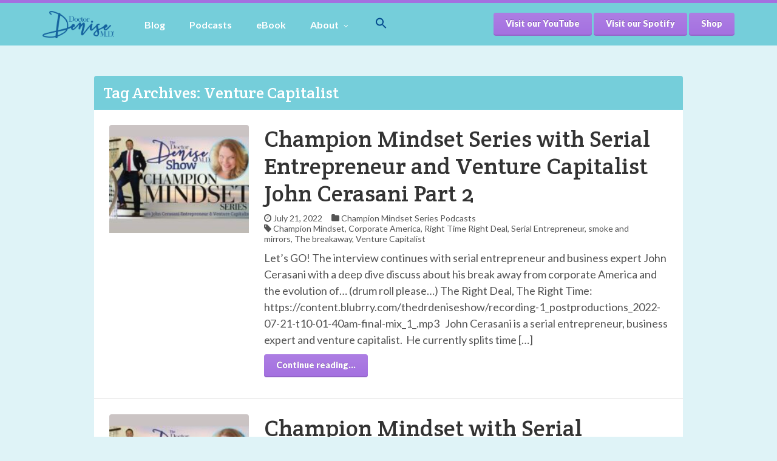

--- FILE ---
content_type: text/html; charset=UTF-8
request_url: https://www.drdenisemd.com/tag/venture-capitalist/
body_size: 11941
content:
<!DOCTYPE html>
<!--[if IE 8]>
<html id="ie8" lang="en-US">
<![endif]-->
<!--[if !(IE 8) ]><!-->
<html lang="en-US">
<!--<![endif]-->
<head>
<meta name="google-site-verification" content="VmDQELFCJI9nQKd-FCaYOa6RfhAryKafNDptN5RMB6s" />
<!-- 	This file is part of a WordPress theme for sale at ThemeForest.net.
		See: http://themeforest.net/item/keilir-responsive-wordpress-blog-theme/4893662
		Copyright 2013 Bluthemes 	-->
<meta charset="UTF-8" />
<meta name="viewport" content="width=device-width, initial-scale=1" />
<title>Dr. Denise McDermott, M.D.  |  Venture Capitalist</title><link rel="profile" href="http://gmpg.org/xfn/11" />
<link rel="pingback" href="https://www.drdenisemd.com/xmlrpc.php" />
<!--[if lt IE 9]>
<script src="https://www.drdenisemd.com/wp-content/themes/keilir/assets/js/html5.js" type="text/javascript"></script>
<![endif]-->

<script type="application/ld+json">
{
 "@context" : "http://schema.org",
 "@type" : "Organization",
 "url" : "http://www.drdenisemd.com/",
 "logo": "http://www.drdenisemd.com/wp-content/uploads/2015/11/Dr-Denise-FINAL-LOGO1.png",
 "contactPoint" : [{
   "@type" : "ContactPoint",
   "telephone" : "+1-310-944-9493",
   "contactType" : "customer service"
 }],
 "sameAs" : [
   "https://www.facebook.com/Dr-Denise-257734431224474/?fref=ts",
   "https://twitter.com/DrDenise_MD",
   "https://www.linkedin.com/in/drdenisemcdermott"
 ]
}
</script>

<script>
  (function(i,s,o,g,r,a,m){i['GoogleAnalyticsObject']=r;i[r]=i[r]||function(){
  (i[r].q=i[r].q||[]).push(arguments)},i[r].l=1*new Date();a=s.createElement(o),
  m=s.getElementsByTagName(o)[0];a.async=1;a.src=g;m.parentNode.insertBefore(a,m)
  })(window,document,'script','//www.google-analytics.com/analytics.js','ga');

  ga('create', 'UA-75266587-1', 'auto');
  ga('require', 'linkid');
  ga('require', 'displayfeatures');
  ga('send', 'pageview');

</script>
<!-- MapPress Easy Google Maps Version:2.90.3 (https://www.mappresspro.com) -->
<script>var et_site_url='https://www.drdenisemd.com';var et_post_id='0';</script><meta name='robots' content='max-image-preview:large' />
<link rel='dns-prefetch' href='//ajax.googleapis.com' />
<link rel='dns-prefetch' href='//fonts.googleapis.com' />
<script type="text/javascript">
window._wpemojiSettings = {"baseUrl":"https:\/\/s.w.org\/images\/core\/emoji\/14.0.0\/72x72\/","ext":".png","svgUrl":"https:\/\/s.w.org\/images\/core\/emoji\/14.0.0\/svg\/","svgExt":".svg","source":{"concatemoji":"https:\/\/www.drdenisemd.com\/wp-includes\/js\/wp-emoji-release.min.js?ver=6.2.5"}};
/*! This file is auto-generated */
!function(e,a,t){var n,r,o,i=a.createElement("canvas"),p=i.getContext&&i.getContext("2d");function s(e,t){p.clearRect(0,0,i.width,i.height),p.fillText(e,0,0);e=i.toDataURL();return p.clearRect(0,0,i.width,i.height),p.fillText(t,0,0),e===i.toDataURL()}function c(e){var t=a.createElement("script");t.src=e,t.defer=t.type="text/javascript",a.getElementsByTagName("head")[0].appendChild(t)}for(o=Array("flag","emoji"),t.supports={everything:!0,everythingExceptFlag:!0},r=0;r<o.length;r++)t.supports[o[r]]=function(e){if(p&&p.fillText)switch(p.textBaseline="top",p.font="600 32px Arial",e){case"flag":return s("\ud83c\udff3\ufe0f\u200d\u26a7\ufe0f","\ud83c\udff3\ufe0f\u200b\u26a7\ufe0f")?!1:!s("\ud83c\uddfa\ud83c\uddf3","\ud83c\uddfa\u200b\ud83c\uddf3")&&!s("\ud83c\udff4\udb40\udc67\udb40\udc62\udb40\udc65\udb40\udc6e\udb40\udc67\udb40\udc7f","\ud83c\udff4\u200b\udb40\udc67\u200b\udb40\udc62\u200b\udb40\udc65\u200b\udb40\udc6e\u200b\udb40\udc67\u200b\udb40\udc7f");case"emoji":return!s("\ud83e\udef1\ud83c\udffb\u200d\ud83e\udef2\ud83c\udfff","\ud83e\udef1\ud83c\udffb\u200b\ud83e\udef2\ud83c\udfff")}return!1}(o[r]),t.supports.everything=t.supports.everything&&t.supports[o[r]],"flag"!==o[r]&&(t.supports.everythingExceptFlag=t.supports.everythingExceptFlag&&t.supports[o[r]]);t.supports.everythingExceptFlag=t.supports.everythingExceptFlag&&!t.supports.flag,t.DOMReady=!1,t.readyCallback=function(){t.DOMReady=!0},t.supports.everything||(n=function(){t.readyCallback()},a.addEventListener?(a.addEventListener("DOMContentLoaded",n,!1),e.addEventListener("load",n,!1)):(e.attachEvent("onload",n),a.attachEvent("onreadystatechange",function(){"complete"===a.readyState&&t.readyCallback()})),(e=t.source||{}).concatemoji?c(e.concatemoji):e.wpemoji&&e.twemoji&&(c(e.twemoji),c(e.wpemoji)))}(window,document,window._wpemojiSettings);
</script>
<style type="text/css">
img.wp-smiley,
img.emoji {
	display: inline !important;
	border: none !important;
	box-shadow: none !important;
	height: 1em !important;
	width: 1em !important;
	margin: 0 0.07em !important;
	vertical-align: -0.1em !important;
	background: none !important;
	padding: 0 !important;
}
</style>
	<link rel='stylesheet' id='wp-block-library-css' href='https://www.drdenisemd.com/wp-includes/css/dist/block-library/style.min.css?ver=6.2.5' type='text/css' media='all' />
<link rel='stylesheet' id='mappress-leaflet-css' href='https://www.drdenisemd.com/wp-content/plugins/mappress-google-maps-for-wordpress/lib/leaflet/leaflet.css?ver=1.7.1' type='text/css' media='all' />
<link rel='stylesheet' id='mappress-css' href='https://www.drdenisemd.com/wp-content/plugins/mappress-google-maps-for-wordpress/css/mappress.css?ver=2.90.3' type='text/css' media='all' />
<style id='powerpress-player-block-style-inline-css' type='text/css'>


</style>
<link rel='stylesheet' id='classic-theme-styles-css' href='https://www.drdenisemd.com/wp-includes/css/classic-themes.min.css?ver=6.2.5' type='text/css' media='all' />
<style id='global-styles-inline-css' type='text/css'>
body{--wp--preset--color--black: #000000;--wp--preset--color--cyan-bluish-gray: #abb8c3;--wp--preset--color--white: #ffffff;--wp--preset--color--pale-pink: #f78da7;--wp--preset--color--vivid-red: #cf2e2e;--wp--preset--color--luminous-vivid-orange: #ff6900;--wp--preset--color--luminous-vivid-amber: #fcb900;--wp--preset--color--light-green-cyan: #7bdcb5;--wp--preset--color--vivid-green-cyan: #00d084;--wp--preset--color--pale-cyan-blue: #8ed1fc;--wp--preset--color--vivid-cyan-blue: #0693e3;--wp--preset--color--vivid-purple: #9b51e0;--wp--preset--gradient--vivid-cyan-blue-to-vivid-purple: linear-gradient(135deg,rgba(6,147,227,1) 0%,rgb(155,81,224) 100%);--wp--preset--gradient--light-green-cyan-to-vivid-green-cyan: linear-gradient(135deg,rgb(122,220,180) 0%,rgb(0,208,130) 100%);--wp--preset--gradient--luminous-vivid-amber-to-luminous-vivid-orange: linear-gradient(135deg,rgba(252,185,0,1) 0%,rgba(255,105,0,1) 100%);--wp--preset--gradient--luminous-vivid-orange-to-vivid-red: linear-gradient(135deg,rgba(255,105,0,1) 0%,rgb(207,46,46) 100%);--wp--preset--gradient--very-light-gray-to-cyan-bluish-gray: linear-gradient(135deg,rgb(238,238,238) 0%,rgb(169,184,195) 100%);--wp--preset--gradient--cool-to-warm-spectrum: linear-gradient(135deg,rgb(74,234,220) 0%,rgb(151,120,209) 20%,rgb(207,42,186) 40%,rgb(238,44,130) 60%,rgb(251,105,98) 80%,rgb(254,248,76) 100%);--wp--preset--gradient--blush-light-purple: linear-gradient(135deg,rgb(255,206,236) 0%,rgb(152,150,240) 100%);--wp--preset--gradient--blush-bordeaux: linear-gradient(135deg,rgb(254,205,165) 0%,rgb(254,45,45) 50%,rgb(107,0,62) 100%);--wp--preset--gradient--luminous-dusk: linear-gradient(135deg,rgb(255,203,112) 0%,rgb(199,81,192) 50%,rgb(65,88,208) 100%);--wp--preset--gradient--pale-ocean: linear-gradient(135deg,rgb(255,245,203) 0%,rgb(182,227,212) 50%,rgb(51,167,181) 100%);--wp--preset--gradient--electric-grass: linear-gradient(135deg,rgb(202,248,128) 0%,rgb(113,206,126) 100%);--wp--preset--gradient--midnight: linear-gradient(135deg,rgb(2,3,129) 0%,rgb(40,116,252) 100%);--wp--preset--duotone--dark-grayscale: url('#wp-duotone-dark-grayscale');--wp--preset--duotone--grayscale: url('#wp-duotone-grayscale');--wp--preset--duotone--purple-yellow: url('#wp-duotone-purple-yellow');--wp--preset--duotone--blue-red: url('#wp-duotone-blue-red');--wp--preset--duotone--midnight: url('#wp-duotone-midnight');--wp--preset--duotone--magenta-yellow: url('#wp-duotone-magenta-yellow');--wp--preset--duotone--purple-green: url('#wp-duotone-purple-green');--wp--preset--duotone--blue-orange: url('#wp-duotone-blue-orange');--wp--preset--font-size--small: 13px;--wp--preset--font-size--medium: 20px;--wp--preset--font-size--large: 36px;--wp--preset--font-size--x-large: 42px;--wp--preset--spacing--20: 0.44rem;--wp--preset--spacing--30: 0.67rem;--wp--preset--spacing--40: 1rem;--wp--preset--spacing--50: 1.5rem;--wp--preset--spacing--60: 2.25rem;--wp--preset--spacing--70: 3.38rem;--wp--preset--spacing--80: 5.06rem;--wp--preset--shadow--natural: 6px 6px 9px rgba(0, 0, 0, 0.2);--wp--preset--shadow--deep: 12px 12px 50px rgba(0, 0, 0, 0.4);--wp--preset--shadow--sharp: 6px 6px 0px rgba(0, 0, 0, 0.2);--wp--preset--shadow--outlined: 6px 6px 0px -3px rgba(255, 255, 255, 1), 6px 6px rgba(0, 0, 0, 1);--wp--preset--shadow--crisp: 6px 6px 0px rgba(0, 0, 0, 1);}:where(.is-layout-flex){gap: 0.5em;}body .is-layout-flow > .alignleft{float: left;margin-inline-start: 0;margin-inline-end: 2em;}body .is-layout-flow > .alignright{float: right;margin-inline-start: 2em;margin-inline-end: 0;}body .is-layout-flow > .aligncenter{margin-left: auto !important;margin-right: auto !important;}body .is-layout-constrained > .alignleft{float: left;margin-inline-start: 0;margin-inline-end: 2em;}body .is-layout-constrained > .alignright{float: right;margin-inline-start: 2em;margin-inline-end: 0;}body .is-layout-constrained > .aligncenter{margin-left: auto !important;margin-right: auto !important;}body .is-layout-constrained > :where(:not(.alignleft):not(.alignright):not(.alignfull)){max-width: var(--wp--style--global--content-size);margin-left: auto !important;margin-right: auto !important;}body .is-layout-constrained > .alignwide{max-width: var(--wp--style--global--wide-size);}body .is-layout-flex{display: flex;}body .is-layout-flex{flex-wrap: wrap;align-items: center;}body .is-layout-flex > *{margin: 0;}:where(.wp-block-columns.is-layout-flex){gap: 2em;}.has-black-color{color: var(--wp--preset--color--black) !important;}.has-cyan-bluish-gray-color{color: var(--wp--preset--color--cyan-bluish-gray) !important;}.has-white-color{color: var(--wp--preset--color--white) !important;}.has-pale-pink-color{color: var(--wp--preset--color--pale-pink) !important;}.has-vivid-red-color{color: var(--wp--preset--color--vivid-red) !important;}.has-luminous-vivid-orange-color{color: var(--wp--preset--color--luminous-vivid-orange) !important;}.has-luminous-vivid-amber-color{color: var(--wp--preset--color--luminous-vivid-amber) !important;}.has-light-green-cyan-color{color: var(--wp--preset--color--light-green-cyan) !important;}.has-vivid-green-cyan-color{color: var(--wp--preset--color--vivid-green-cyan) !important;}.has-pale-cyan-blue-color{color: var(--wp--preset--color--pale-cyan-blue) !important;}.has-vivid-cyan-blue-color{color: var(--wp--preset--color--vivid-cyan-blue) !important;}.has-vivid-purple-color{color: var(--wp--preset--color--vivid-purple) !important;}.has-black-background-color{background-color: var(--wp--preset--color--black) !important;}.has-cyan-bluish-gray-background-color{background-color: var(--wp--preset--color--cyan-bluish-gray) !important;}.has-white-background-color{background-color: var(--wp--preset--color--white) !important;}.has-pale-pink-background-color{background-color: var(--wp--preset--color--pale-pink) !important;}.has-vivid-red-background-color{background-color: var(--wp--preset--color--vivid-red) !important;}.has-luminous-vivid-orange-background-color{background-color: var(--wp--preset--color--luminous-vivid-orange) !important;}.has-luminous-vivid-amber-background-color{background-color: var(--wp--preset--color--luminous-vivid-amber) !important;}.has-light-green-cyan-background-color{background-color: var(--wp--preset--color--light-green-cyan) !important;}.has-vivid-green-cyan-background-color{background-color: var(--wp--preset--color--vivid-green-cyan) !important;}.has-pale-cyan-blue-background-color{background-color: var(--wp--preset--color--pale-cyan-blue) !important;}.has-vivid-cyan-blue-background-color{background-color: var(--wp--preset--color--vivid-cyan-blue) !important;}.has-vivid-purple-background-color{background-color: var(--wp--preset--color--vivid-purple) !important;}.has-black-border-color{border-color: var(--wp--preset--color--black) !important;}.has-cyan-bluish-gray-border-color{border-color: var(--wp--preset--color--cyan-bluish-gray) !important;}.has-white-border-color{border-color: var(--wp--preset--color--white) !important;}.has-pale-pink-border-color{border-color: var(--wp--preset--color--pale-pink) !important;}.has-vivid-red-border-color{border-color: var(--wp--preset--color--vivid-red) !important;}.has-luminous-vivid-orange-border-color{border-color: var(--wp--preset--color--luminous-vivid-orange) !important;}.has-luminous-vivid-amber-border-color{border-color: var(--wp--preset--color--luminous-vivid-amber) !important;}.has-light-green-cyan-border-color{border-color: var(--wp--preset--color--light-green-cyan) !important;}.has-vivid-green-cyan-border-color{border-color: var(--wp--preset--color--vivid-green-cyan) !important;}.has-pale-cyan-blue-border-color{border-color: var(--wp--preset--color--pale-cyan-blue) !important;}.has-vivid-cyan-blue-border-color{border-color: var(--wp--preset--color--vivid-cyan-blue) !important;}.has-vivid-purple-border-color{border-color: var(--wp--preset--color--vivid-purple) !important;}.has-vivid-cyan-blue-to-vivid-purple-gradient-background{background: var(--wp--preset--gradient--vivid-cyan-blue-to-vivid-purple) !important;}.has-light-green-cyan-to-vivid-green-cyan-gradient-background{background: var(--wp--preset--gradient--light-green-cyan-to-vivid-green-cyan) !important;}.has-luminous-vivid-amber-to-luminous-vivid-orange-gradient-background{background: var(--wp--preset--gradient--luminous-vivid-amber-to-luminous-vivid-orange) !important;}.has-luminous-vivid-orange-to-vivid-red-gradient-background{background: var(--wp--preset--gradient--luminous-vivid-orange-to-vivid-red) !important;}.has-very-light-gray-to-cyan-bluish-gray-gradient-background{background: var(--wp--preset--gradient--very-light-gray-to-cyan-bluish-gray) !important;}.has-cool-to-warm-spectrum-gradient-background{background: var(--wp--preset--gradient--cool-to-warm-spectrum) !important;}.has-blush-light-purple-gradient-background{background: var(--wp--preset--gradient--blush-light-purple) !important;}.has-blush-bordeaux-gradient-background{background: var(--wp--preset--gradient--blush-bordeaux) !important;}.has-luminous-dusk-gradient-background{background: var(--wp--preset--gradient--luminous-dusk) !important;}.has-pale-ocean-gradient-background{background: var(--wp--preset--gradient--pale-ocean) !important;}.has-electric-grass-gradient-background{background: var(--wp--preset--gradient--electric-grass) !important;}.has-midnight-gradient-background{background: var(--wp--preset--gradient--midnight) !important;}.has-small-font-size{font-size: var(--wp--preset--font-size--small) !important;}.has-medium-font-size{font-size: var(--wp--preset--font-size--medium) !important;}.has-large-font-size{font-size: var(--wp--preset--font-size--large) !important;}.has-x-large-font-size{font-size: var(--wp--preset--font-size--x-large) !important;}
.wp-block-navigation a:where(:not(.wp-element-button)){color: inherit;}
:where(.wp-block-columns.is-layout-flex){gap: 2em;}
.wp-block-pullquote{font-size: 1.5em;line-height: 1.6;}
</style>
<link rel='stylesheet' id='ivory-search-styles-css' href='https://www.drdenisemd.com/wp-content/plugins/add-search-to-menu/public/css/ivory-search.min.css?ver=5.5.6' type='text/css' media='all' />
<link rel='stylesheet' id='et_monarch-css-css' href='https://www.drdenisemd.com/wp-content/plugins/monarch/css/style.css?ver=1.4.14' type='text/css' media='all' />
<link rel='stylesheet' id='et-gf-open-sans-css' href='https://fonts.googleapis.com/css?family=Open+Sans%3A400%2C700&#038;ver=1.3.12' type='text/css' media='all' />
<link rel='stylesheet' id='keilir-bootstrap-css' href='https://www.drdenisemd.com/wp-content/themes/keilir/assets/css/bootstrap.min.css?ver=2.41' type='text/css' media='all' />
<link rel='stylesheet' id='keilir-style-css' href='https://www.drdenisemd.com/wp-content/themes/keilir/style.css?ver=2.41' type='text/css' media='all' />
<link rel='stylesheet' id='keilir-responsive-css' href='https://www.drdenisemd.com/wp-content/themes/keilir/assets/css/style-responsive.css?ver=2.41' type='text/css' media='all' />
<link rel='stylesheet' id='keilir-fontello-css' href='https://www.drdenisemd.com/wp-content/themes/keilir/assets/css/fontello.css?ver=2.41' type='text/css' media='all' />
<link rel='stylesheet' id='keilir-nivo-css' href='https://www.drdenisemd.com/wp-content/themes/keilir/assets/css/nivo-slider.css?ver=2.41' type='text/css' media='all' />
<link rel='stylesheet' id='keilir-magnific-css' href='https://www.drdenisemd.com/wp-content/themes/keilir/assets/css/magnific-popup.css?ver=2.41' type='text/css' media='all' />
<link rel='stylesheet' id='keilir-snippet-css' href='https://www.drdenisemd.com/wp-content/themes/keilir/assets/css/jquery.snippet.min.css?ver=2.41' type='text/css' media='all' />
<link rel='stylesheet' id='keilir-googlefonts-css' href='https://fonts.googleapis.com/css?family=Crete+Round%3A400%2C400italic%7CLato%3A400%2C700%2C400italic%7CLato%3A700%2C900%7CLato%3A400%2C700%2C400italic&#038;subset=latin&#038;ver=6.2.5' type='text/css' media='all' />
<script type='text/javascript' src='https://www.drdenisemd.com/wp-includes/js/jquery/jquery.min.js?ver=3.6.4' id='jquery-core-js'></script>
<script type='text/javascript' src='https://www.drdenisemd.com/wp-includes/js/jquery/jquery-migrate.min.js?ver=3.4.0' id='jquery-migrate-js'></script>
<link rel="https://api.w.org/" href="https://www.drdenisemd.com/wp-json/" /><link rel="alternate" type="application/json" href="https://www.drdenisemd.com/wp-json/wp/v2/tags/1067" /><link rel="EditURI" type="application/rsd+xml" title="RSD" href="https://www.drdenisemd.com/xmlrpc.php?rsd" />
<link rel="wlwmanifest" type="application/wlwmanifest+xml" href="https://www.drdenisemd.com/wp-includes/wlwmanifest.xml" />
<meta name="generator" content="WordPress 6.2.5" />
<script type="text/javascript"><!--
function powerpress_pinw(pinw_url){window.open(pinw_url, 'PowerPressPlayer','toolbar=0,status=0,resizable=1,width=460,height=320');	return false;}
//-->
</script>
<link rel="preload" href="https://www.drdenisemd.com/wp-content/plugins/bloom/core/admin/fonts/modules.ttf" as="font" crossorigin="anonymous"><style type="text/css" id="et-social-custom-css">
				 
			</style>
<style>
h1,h2,h3,h4,h5{font-family: "Crete Round",serif;} .widget_calendar table > caption{font-family: "Crete Round",serif;} body{font-family: "Lato",Helvetica,sans-serif;} .navbar .nav > li > a, .navbar .brand p{font-family: "Lato",Helvetica,sans-serif;} .navbar .brand-text{font-family: "Lato",Helvetica,sans-serif;} </style>
<meta property="og:image" content="https://www.drdenisemd.com/wp-content/uploads/2022/07/IMG_4214-827x400.jpg" />	
			<meta property="og:type" content="article" />
			<meta property="og:url" content="https://www.drdenisemd.com/2022/07/4877/" />
				
			<meta property="og:site_name" content="Dr. Denise McDermott, M.D." />
			<style type="text/css">
	.dropdown-menu > li > a:hover, .dropdown-menu > li > a:focus{ background: rgba(0,0,0,0.05); }body{ background: #dff3f7; } header.entry-header{ background: #75ceda; } .dropdown-menu,header#masthead,.navbar-inverse .navbar-inner{ background: #75ceda; } div.navbar-inverse .nav-collapse .nav > li > a, .navbar-inverse .nav-collapse .dropdown-menu a{color:#ffffff!important; } .widget-head{ background: #75ceda; } .archive .entry-header{ background: #75ceda; } .archive .entry-header h1{ color: #FFFFFF; } .archive .entry-header p{ color: #999999; } .widget-head{color:#ffffff;} footer.site-footer{ background:#75ceda;} .post-format-standard{background-color: #F69087}.tab_standard{background-color:#F69087;}.format-standard .entry-content .post-meta ~ * a, .format-standard .entry-content .post-meta a:hover, .format-standard .entry-content .entry-title a:hover{color: #F69087;} #related-posts .box.related-standard{border-top: 3px solid #F69087;}.post-format-gallery{background-color: #4782A6}.tab_gallery{background-color:#4782A6;}.format-gallery .entry-content .post-meta ~ * a, .format-gallery .entry-content .post-meta a:hover, .format-gallery .entry-content .entry-title a:hover{color: #4782A6; }#related-posts .box.related-gallery{border-top: 3px solid #4782A6;}.post-format-image{background-color: #B0CB7A}.tab_image{background-color:#B0CB7A;}.format-image .entry-content .post-meta ~ * a, .format-image .entry-content .post-meta a:hover, .format-image .entry-content .entry-title a:hover{color: #B0CB7A;} #related-posts .box.related-image{border-top: 3px solid #B0CB7A;}.post-format-link{background-color: #9664B5}.tab_link{background-color:#9664B5;}.format-link .entry-content .post-meta ~ * a, .format-link .entry-content .post-meta a:hover, .format-link .entry-content .entry-title a:hover{color: #9664B5;} #related-posts .box.related-link{border-top: 3px solid #9664B5;}.post-format-quote{background-color: #85A9B3}.tab_quote{background-color:#85A9B3;}.format-quote .entry-content .post-meta ~ * a, .format-quote .entry-content .post-meta a:hover, .format-quote .entry-content .entry-title a:hover{color: #85A9B3;} #related-posts .box.related-quote{border-top: 3px solid #85A9B3;}.post-format-audio{background-color: #EF7336}.tab_audio{background-color:#EF7336;}.format-audio .entry-content .post-meta ~ * a, .format-audio .entry-content .post-meta a:hover, .format-audio .entry-content .entry-title a:hover{color: #EF7336;} #related-posts .box.related-audio{border-top: 3px solid #EF7336;}.post-format-video{background-color: #85CCB1}.tab_video{background-color:#85CCB1;}.format-video .entry-content .post-meta ~ * a, .format-video .entry-content .post-meta a:hover, .format-video .entry-content .entry-title a:hover{color: #85CCB1;} #related-posts .box.related-video{border-top: 3px solid #85CCB1;}.post-format-facebook{background-color: #49659F}.tab_facebook{background-color:#49659F;}.format-facebook .entry-content .post-meta ~ * a, .format-facebook .entry-content .post-meta a:hover, .format-facebook .entry-content .entry-title a:hover{color: #49659F;} #related-posts .box.related-facebook{border-top: 3px solid #49659F;}.post-format-twitter{background-color: #00ACED}.tab_twitter{background-color:#00ACED;}.format-twitter .entry-content .post-meta ~ * a, .format-twitter .entry-content .post-meta a:hover, .format-twitter .entry-content .entry-title a:hover{color: #00ACED;} #related-posts .box.related-twitter{border-top: 3px solid #00ACED;}.sticky .post-format-badge{background-color: #585756}.sticky .entry-content .post-meta ~ * a, .sticky .entry-content .post-meta a:hover, .sticky .entry-content .entry-title a:hover{color: #585756;}.top-color .first_col{background: #a470e0;}.top-color .second_col{background: #a470e0;}.top-color .third_col{background: #a470e0;}.top-color .fourth_col{background: #a470e0;}.entry-image a:hover img{-webkit-transform: none;-moz-transform:none;-ms-transform:none;-o-transform:none;transform:none;}.entry-title{font-size: 38px;}.entry-content p{font-size: 18px;}body{font-size: 14px;}article.type-page .title{font-size: 38px;}.the-content, .the-content p{font-size: 18px;}.btn-primary, .label-primary, #commentform #submit, .widget_search input[type="submit"], article.post .entry-content a.btn-primary {
    background-color: #a470e0;
    color: #fff;
}

.widget-head {
    background: #a470e0;
}

.box widget_bloomwidget{
    background: #a470e0;
}

.navbar .nav > li > a, .navbar .brand p {
    font-family: "Lato",Helvetica,sans-serif;
    font-weight: 700;
}

.btn-primary, .label-primary, #commentform #submit, .widget_search input[type="submit"], article.post .entry-content a.btn-primary {
    Font-weight: 900;
}

blockquote p {
    margin-bottom: 0;
    font-size: 17.5px;
    font-weight: 300;
    line-height: 1.25;
    padding: 10px;
}

.author-meta { display: none;}</style>
<style type="text/css" media="screen">.is-menu path.search-icon-path { fill: #054c8f;}body .popup-search-close:after, body .search-close:after { border-color: #054c8f;}body .popup-search-close:before, body .search-close:before { border-color: #054c8f;}</style>
<!-- Facebook Pixel Code -->
<script>
!function(f,b,e,v,n,t,s){if(f.fbq)return;n=f.fbq=function(){n.callMethod?
n.callMethod.apply(n,arguments):n.queue.push(arguments)};if(!f._fbq)f._fbq=n;
n.push=n;n.loaded=!0;n.version='2.0';n.queue=[];t=b.createElement(e);t.async=!0;
t.src=v;s=b.getElementsByTagName(e)[0];s.parentNode.insertBefore(t,s)}(window,
document,'script','https://connect.facebook.net/en_US/fbevents.js');

fbq('init', '1738902863021519');
fbq('track', "PageView");</script>
<noscript><img height="1" width="1" style="display:none"
src="https://www.facebook.com/tr?id=1738902863021519&ev=PageView&noscript=1"
/></noscript>
<!-- End Facebook Pixel Code -->

</head>
<body class="archive tag tag-venture-capitalist tag-1067 keilir et_bloom et_monarch">
<div id="page" class="site">
		<header id="masthead" role="banner">
				<div class="top-color clearfix">
			<div class="first_col"></div>
			<div class="second_col"></div>
			<div class="third_col"></div>
			<div class="fourth_col"></div>
		</div>
				<div class="container">

			<div class="navbar navbar-inverse">
			  <div class="navbar-inner">
			    <!-- Responsive Navbar Part 1: Button for triggering responsive navbar (not covered in tutorial). Include responsive CSS to utilize. -->
			    <button data-target=".nav-collapse" data-toggle="collapse" class="btn btn-navbar" type="button"><i class="icon-menu-1"></i></button>
				<a class="brand" href="https://www.drdenisemd.com/" title="Dr. Denise McDermott, M.D." rel="home"><img src="https://www.drdenisemd.com/wp-content/uploads/2023/01/Dr-Denise-FINAL-LOGO1-2.png" alt="Dr. Denise McDermott, M.D."></a><div class="nav-collapse collapse"><ul id="menu-main" class="nav"><li id="menu-item-48" class="menu-item menu-item-type-taxonomy menu-item-object-category"><a href="https://www.drdenisemd.com/category/blog/">Blog</a></li><li id="menu-item-253" class="menu-item menu-item-type-taxonomy menu-item-object-category"><a href="https://www.drdenisemd.com/category/podcasts/">Podcasts</a></li><li id="menu-item-462" class="menu-item menu-item-type-post_type menu-item-object-page"><a href="https://www.drdenisemd.com/ebook/">eBook</a></li><li id="menu-item-25" class="menu-item menu-item-type-post_type menu-item-object-page menu-item-has-children dropdown"><a href="https://www.drdenisemd.com/about/" class="bl-dropdown">About<i class="icon-angle-down"></i></a>
<ul class="dropdown-menu">
	<li id="menu-item-43" class="menu-item menu-item-type-post_type menu-item-object-page"><a href="https://www.drdenisemd.com/about/">About</a></li>	<li id="menu-item-29" class="menu-item menu-item-type-post_type menu-item-object-page"><a href="https://www.drdenisemd.com/philosophy/">Philosophy</a></li>	<li id="menu-item-32" class="menu-item menu-item-type-post_type menu-item-object-page"><a href="https://www.drdenisemd.com/services/">Services</a></li>	<li id="menu-item-28" class="menu-item menu-item-type-post_type menu-item-object-page"><a href="https://www.drdenisemd.com/patients/">Patients</a></li>	<li id="menu-item-303" class="menu-item menu-item-type-post_type menu-item-object-page"><a href="https://www.drdenisemd.com/press-2/">Press Kit</a></li>	<li id="menu-item-668" class="menu-item menu-item-type-taxonomy menu-item-object-category"><a href="https://www.drdenisemd.com/category/media/">Media</a></li>	<li id="menu-item-27" class="menu-item menu-item-type-post_type menu-item-object-page"><a href="https://www.drdenisemd.com/contact/">Contact</a></li><!--.dropdown-->
</ul>
</li><li class=" astm-search-menu is-menu is-dropdown menu-item"><a href="#" aria-label="Search Icon Link"><svg width="20" height="20" class="search-icon" role="img" viewBox="2 9 20 5" focusable="false" aria-label="Search">
						<path class="search-icon-path" d="M15.5 14h-.79l-.28-.27C15.41 12.59 16 11.11 16 9.5 16 5.91 13.09 3 9.5 3S3 5.91 3 9.5 5.91 16 9.5 16c1.61 0 3.09-.59 4.23-1.57l.27.28v.79l5 4.99L20.49 19l-4.99-5zm-6 0C7.01 14 5 11.99 5 9.5S7.01 5 9.5 5 14 7.01 14 9.5 11.99 14 9.5 14z"></path></svg></a><form  class="is-search-form is-form-style is-form-style-3 is-form-id-0 " action="https://www.drdenisemd.com/" method="get" role="search" ><label for="is-search-input-0"><span class="is-screen-reader-text">Search for:</span><input  type="search" id="is-search-input-0" name="s" value="" class="is-search-input" placeholder="Search here..." autocomplete=off /></label><button type="submit" class="is-search-submit"><span class="is-screen-reader-text">Search Button</span><span class="is-search-icon"><svg focusable="false" aria-label="Search" xmlns="http://www.w3.org/2000/svg" viewBox="0 0 24 24" width="24px"><path d="M15.5 14h-.79l-.28-.27C15.41 12.59 16 11.11 16 9.5 16 5.91 13.09 3 9.5 3S3 5.91 3 9.5 5.91 16 9.5 16c1.61 0 3.09-.59 4.23-1.57l.27.28v.79l5 4.99L20.49 19l-4.99-5zm-6 0C7.01 14 5 11.99 5 9.5S7.01 5 9.5 5 14 7.01 14 9.5 11.99 14 9.5 14z"></path></svg></span></button></form><div class="search-close"></div></li></ul></div><div class="custom_menu_content"><a href="https://www.youtube.com/@drdenisemd" class="btn btn-primary  " target="_blank"><i class="icon-check"></i> Visit our YouTube</a>

<a href="
https://open.spotify.com/album/1E2tEUZa8h60RUouc87qLi?go=1&sp_cid=6fe30fbc4e4b961c25a42e1627c75f9f&utm_source=embed_player_p&utm_medium=desktop&nd=1&dlsi=0f3d38bf63264ff3" class="btn btn-primary  " target="_blank"><i class="icon-check"></i> Visit our Spotify</a>

<a href="https://mychalsprints.org/products/partnerships/the-doctor-denise-shop/" class="btn btn-primary  " target="_blank"><i class="icon-check"></i> Shop</a></div>			  </div><!-- /.navbar-inner -->
			</div>

		</div>
	</header><!-- #masthead .site-header -->
	<div id="main" class="container">

	<div id="primary" class="row layout_single">
		<div id="content" class="span10 offset1" role="main">
		<header class="entry-header"><h1>Tag Archives: Venture Capitalist</h1>					<p></p></header><article id="post-4877" class="frontpage-list post-4877 post type-post status-publish format-standard has-post-thumbnail hentry category-champion-mindset-series category-podcasts tag-champion-mindset tag-corporate-america tag-right-time-right-deal tag-serial-entrepreneur tag-smoke-and-mirrors tag-the-breakaway tag-venture-capitalist">

	<div class="entry-container clearfix">
				<div class="entry-image">
			<a href="https://www.drdenisemd.com/2022/07/4877/" title="Permalink to Champion Mindset Series with Serial Entrepreneur and Venture Capitalist John Cerasani Part 2" rel="bookmark">
				<img width="194" height="150" src="[data-uri]" class="bl_lazyload" alt="" decoding="async" loading="lazy" data-original="https://www.drdenisemd.com/wp-content/uploads/2022/07/IMG_4214-194x150.jpg" />			</a>
		</div>
				
		<div class="entry-content">
			<h2 class="entry-title"><a href="https://www.drdenisemd.com/2022/07/4877/">Champion Mindset Series with Serial Entrepreneur and Venture Capitalist John Cerasani Part 2</a></h2>
			<div class="post-meta">
				<ul>
	<li><i class="icon-clock-1"></i> <time class="entry-date" datetime="2022-07-21T18:06:51-05:00">July 21, 2022</time></li>
	<li><i class="icon-folder-1"></i> <a href="https://www.drdenisemd.com/category/champion-mindset-series/" title="View all posts in Champion Mindset Series">Champion Mindset Series</a> <a href="https://www.drdenisemd.com/category/podcasts/" title="View all posts in Podcasts">Podcasts</a> </li>	
		<li><i class="icon-comment-1"></i> <a class="comment_count" data-post="4877" href="https://www.drdenisemd.com/2022/07/4877/#comments">No Comments</a></li><li><i class="icon-tag-1"></i> <a href="https://www.drdenisemd.com/tag/champion-mindset/" rel="tag">Champion Mindset</a>, <a href="https://www.drdenisemd.com/tag/corporate-america/" rel="tag">Corporate America</a>, <a href="https://www.drdenisemd.com/tag/right-time-right-deal/" rel="tag">Right Time Right Deal</a>, <a href="https://www.drdenisemd.com/tag/serial-entrepreneur/" rel="tag">Serial Entrepreneur</a>, <a href="https://www.drdenisemd.com/tag/smoke-and-mirrors/" rel="tag">smoke and mirrors</a>, <a href="https://www.drdenisemd.com/tag/the-breakaway/" rel="tag">The breakaway</a>, <a href="https://www.drdenisemd.com/tag/venture-capitalist/" rel="tag">Venture Capitalist</a></li></ul>
			</div><p>Let’s GO! The interview continues with serial entrepreneur and business expert John Cerasani with a deep dive discuss about his break away from corporate America and the evolution of… (drum roll please…) The Right Deal, The Right Time: https://content.blubrry.com/thedrdeniseshow/recording-1_postproductions_2022-07-21-t10-01-40am-final-mix_1_.mp3 &nbsp; John Cerasani is a serial entrepreneur, business expert and venture capitalist.  He currently splits time [&hellip;]</p>
<p><a class="more-link btn btn-primary" href="https://www.drdenisemd.com/2022/07/4877/"> Continue reading&#8230;</a></p>
		</div><!-- .entry-content -->
	</div><!-- .entry-container -->

</article><!-- #post-4877 --><article id="post-4868" class="frontpage-list post-4868 post type-post status-publish format-standard has-post-thumbnail hentry category-champion-mindset-series category-podcasts tag-business-expert tag-champion-mindset tag-early-years tag-former-division-1-football-player tag-resilience tag-serial-entrepreneur tag-success tag-venture-capitalist tag-vulnerability">

	<div class="entry-container clearfix">
				<div class="entry-image">
			<a href="https://www.drdenisemd.com/2022/07/champion-mindset-with-serial-entrepreneur-and-venture-capitalist-john-cerasani/" title="Permalink to Champion Mindset with Serial Entrepreneur and Venture Capitalist John Cerasani" rel="bookmark">
				<img width="194" height="150" src="[data-uri]" class="bl_lazyload" alt="" decoding="async" loading="lazy" data-original="https://www.drdenisemd.com/wp-content/uploads/2022/07/IMG_4214-194x150.jpg" />			</a>
		</div>
				
		<div class="entry-content">
			<h2 class="entry-title"><a href="https://www.drdenisemd.com/2022/07/champion-mindset-with-serial-entrepreneur-and-venture-capitalist-john-cerasani/">Champion Mindset with Serial Entrepreneur and Venture Capitalist John Cerasani</a></h2>
			<div class="post-meta">
				<ul>
	<li><i class="icon-clock-1"></i> <time class="entry-date" datetime="2022-07-21T03:05:06-05:00">July 21, 2022</time></li>
	<li><i class="icon-folder-1"></i> <a href="https://www.drdenisemd.com/category/champion-mindset-series/" title="View all posts in Champion Mindset Series">Champion Mindset Series</a> <a href="https://www.drdenisemd.com/category/podcasts/" title="View all posts in Podcasts">Podcasts</a> </li>	
		<li><i class="icon-comment-1"></i> <a class="comment_count" data-post="4868" href="https://www.drdenisemd.com/2022/07/champion-mindset-with-serial-entrepreneur-and-venture-capitalist-john-cerasani/#comments">No Comments</a></li><li><i class="icon-tag-1"></i> <a href="https://www.drdenisemd.com/tag/business-expert/" rel="tag">Business Expert</a>, <a href="https://www.drdenisemd.com/tag/champion-mindset/" rel="tag">Champion Mindset</a>, <a href="https://www.drdenisemd.com/tag/early-years/" rel="tag">Early Years</a>, <a href="https://www.drdenisemd.com/tag/former-division-1-football-player/" rel="tag">Former Division 1 Football Player</a>, <a href="https://www.drdenisemd.com/tag/resilience/" rel="tag">resilience</a>, <a href="https://www.drdenisemd.com/tag/serial-entrepreneur/" rel="tag">Serial Entrepreneur</a>, <a href="https://www.drdenisemd.com/tag/success/" rel="tag">Success</a>, <a href="https://www.drdenisemd.com/tag/venture-capitalist/" rel="tag">Venture Capitalist</a>, <a href="https://www.drdenisemd.com/tag/vulnerability/" rel="tag">Vulnerability</a></li></ul>
			</div><p>Are you ready for the kickoff of Season 2 of the Champion Mindset Series?! It is GAME ON with John Cerasani who is a serial entrepreneur, business expert, venture capitalist and former scholarship Division 1 football player. This is a deep dive interview back to John’s childhood and early adult years looking at his experiences [&hellip;]</p>
<p><a class="more-link btn btn-primary" href="https://www.drdenisemd.com/2022/07/champion-mindset-with-serial-entrepreneur-and-venture-capitalist-john-cerasani/"> Continue reading&#8230;</a></p>
		</div><!-- .entry-content -->
	</div><!-- .entry-container -->

</article><!-- #post-4868 --> 
		</div><!-- #content -->
						
	</div><!-- #primary -->
	</div><!-- #main .site-main -->
	<footer id="colophon" class="site-footer light_theme" role="contentinfo">
				<div class="top-color clearfix">
			<div class="first_col"></div>
			<div class="second_col"></div>
			<div class="third_col"></div>
			<div class="fourth_col"></div>
		</div>
				<div class="container">
						<div class="row-fluid" id="footer-body">
				<div id="text-3" class="span4 widget_text">			<div class="textwidget"><a href="http://www.aacap.org/"><img src="https://www.drdenisemd.com/wp-content/uploads/2016/02/AACAP-logo-burgundy.png" alt="Associations" img border="0" width="200"></a><br><br>

<a href="http://www.ama-assn.org/ama"><img src="https://www.drdenisemd.com/wp-content/uploads/2016/02/AMA_sig_RGB.png" alt="Associations" img border="0" width="200"></a><br><br>

<a href="http://www.psychiatry.org"><img src="https://www.drdenisemd.com/wp-content/uploads/2016/02/American_Psychiatric_Association_logo.png" alt="Associations" img border="0" width="200"></a><br><br></div>
		</div><div id="text-8" class="span4 widget_text"><h3 class="widget-head">Locations</h3>			<div class="textwidget"><p><strong>Manhattan Beach/El Porto</strong><br />
3701 Highland Avenue<br />
Suite 303-A<br />
Manhattan Beach, CA 90266<br />
310-944-9493</p>
</div>
		</div><div id="text-5" class="span4 widget_text"><h3 class="widget-head">Disclaimer</h3>			<div class="textwidget"><strong>All conversation and information exchanged during participation in the Dr. Denise Podcast with DrDeniseMD.com website is intended for educational purposes only. Nothing on these podcasts or posted on this site supplements or supersedes the relationship and direction of your medical caretakers. Although Dr. Denise is a licensed physician with specialty board certifications by the American Medical Association; the American Psychiatric Association and the American Academy of Child & Adolescent Psychiatry, she is not functioning  as a physician in this environment. The same applies to any professionals who may appear on this site or podcast.</strong>

</div>
		</div>			</div>
					</div><!-- .site-info -->
				<div class="row-fluid" id="footer-bottom">
			Copyright © 2026 Ascension Media · Powered by Weston Graphics · www.westongraphicsinternet.com		</div>	
			</footer><!-- #colophon .site-footer -->
</div><!-- #page -->
<link rel='stylesheet' id='mediaelement-css' href='https://www.drdenisemd.com/wp-includes/js/mediaelement/mediaelementplayer-legacy.min.css?ver=4.2.17' type='text/css' media='all' />
<link rel='stylesheet' id='wp-mediaelement-css' href='https://www.drdenisemd.com/wp-includes/js/mediaelement/wp-mediaelement.min.css?ver=6.2.5' type='text/css' media='all' />
<script type='text/javascript' src='https://www.drdenisemd.com/wp-content/plugins/monarch/js/idle-timer.min.js?ver=1.4.14' id='et_monarch-idle-js'></script>
<script type='text/javascript' id='et_monarch-custom-js-js-extra'>
/* <![CDATA[ */
var monarchSettings = {"ajaxurl":"https:\/\/www.drdenisemd.com\/wp-admin\/admin-ajax.php","pageurl":"","stats_nonce":"563abb19fb","share_counts":"22fb285eb5","follow_counts":"cf0ba91ba8","total_counts":"dcf20886b4","media_single":"68f7dc1841","media_total":"2850af0d35","generate_all_window_nonce":"b40cfd0742","no_img_message":"No images available for sharing on this page"};
/* ]]> */
</script>
<script type='text/javascript' src='https://www.drdenisemd.com/wp-content/plugins/monarch/js/custom.js?ver=1.4.14' id='et_monarch-custom-js-js'></script>
<script type='text/javascript' src='https://ajax.googleapis.com/ajax/libs/jqueryui/1.10.3/jquery-ui.min.js?ver=2.41' id='keilir-jquery-ui-js'></script>
<script type='text/javascript' src='https://www.drdenisemd.com/wp-content/themes/keilir/assets/js/jquery.snippet.min.js?ver=2.41' id='keilir-snippet-js'></script>
<script type='text/javascript' src='https://www.drdenisemd.com/wp-content/themes/keilir/assets/js/jquery.nivo.slider.pack.js?ver=2.41' id='keilir-nivo-js'></script>
<script type='text/javascript' src='https://www.drdenisemd.com/wp-content/themes/keilir/assets/js/jquery.timeago.js?ver=2.41' id='keilir-timeago-js'></script>
<script type='text/javascript' src='https://www.drdenisemd.com/wp-content/themes/keilir/assets/js/bootstrap.min.js?ver=2.41' id='keilir-bootstrap-js'></script>
<script type='text/javascript' src='https://www.drdenisemd.com/wp-content/themes/keilir/assets/js/jquery.magnific-popup.js?ver=2.41' id='keilir-magnific-js'></script>
<script type='text/javascript' src='https://www.drdenisemd.com/wp-content/themes/keilir/assets/js/jquery.lazyload.min.js?ver=2.41' id='keilir-lazyload-js'></script>
<script type='text/javascript' id='keilir-theme-js-extra'>
/* <![CDATA[ */
var blu = {"site_url":"https:\/\/www.drdenisemd.com","ajaxurl":"https:\/\/www.drdenisemd.com\/wp-admin\/admin-ajax.php","fb_comments":"false","lazy_load":"true","locale":{"email_input":"Search...","comment":"Comment","comments":"Comments","no_comments":"No Comments","no_email_provided":"No email provided!","thank_you_for_subscribing":"Thank you for subscribing!"}};
/* ]]> */
</script>
<script type='text/javascript' src='https://www.drdenisemd.com/wp-content/themes/keilir/assets/js/theme.min.js?ver=2.41' id='keilir-theme-js'></script>
<script type='text/javascript' src='https://www.drdenisemd.com/wp-content/plugins/bloom/core/admin/js/common.js?ver=4.9.3' id='et-core-common-js'></script>
<script type='text/javascript' id='ivory-search-scripts-js-extra'>
/* <![CDATA[ */
var IvorySearchVars = {"is_analytics_enabled":"1"};
/* ]]> */
</script>
<script type='text/javascript' src='https://www.drdenisemd.com/wp-content/plugins/add-search-to-menu/public/js/ivory-search.min.js?ver=5.5.6' id='ivory-search-scripts-js'></script>
<script type='text/javascript' id='mediaelement-core-js-before'>
var mejsL10n = {"language":"en","strings":{"mejs.download-file":"Download File","mejs.install-flash":"You are using a browser that does not have Flash player enabled or installed. Please turn on your Flash player plugin or download the latest version from https:\/\/get.adobe.com\/flashplayer\/","mejs.fullscreen":"Fullscreen","mejs.play":"Play","mejs.pause":"Pause","mejs.time-slider":"Time Slider","mejs.time-help-text":"Use Left\/Right Arrow keys to advance one second, Up\/Down arrows to advance ten seconds.","mejs.live-broadcast":"Live Broadcast","mejs.volume-help-text":"Use Up\/Down Arrow keys to increase or decrease volume.","mejs.unmute":"Unmute","mejs.mute":"Mute","mejs.volume-slider":"Volume Slider","mejs.video-player":"Video Player","mejs.audio-player":"Audio Player","mejs.captions-subtitles":"Captions\/Subtitles","mejs.captions-chapters":"Chapters","mejs.none":"None","mejs.afrikaans":"Afrikaans","mejs.albanian":"Albanian","mejs.arabic":"Arabic","mejs.belarusian":"Belarusian","mejs.bulgarian":"Bulgarian","mejs.catalan":"Catalan","mejs.chinese":"Chinese","mejs.chinese-simplified":"Chinese (Simplified)","mejs.chinese-traditional":"Chinese (Traditional)","mejs.croatian":"Croatian","mejs.czech":"Czech","mejs.danish":"Danish","mejs.dutch":"Dutch","mejs.english":"English","mejs.estonian":"Estonian","mejs.filipino":"Filipino","mejs.finnish":"Finnish","mejs.french":"French","mejs.galician":"Galician","mejs.german":"German","mejs.greek":"Greek","mejs.haitian-creole":"Haitian Creole","mejs.hebrew":"Hebrew","mejs.hindi":"Hindi","mejs.hungarian":"Hungarian","mejs.icelandic":"Icelandic","mejs.indonesian":"Indonesian","mejs.irish":"Irish","mejs.italian":"Italian","mejs.japanese":"Japanese","mejs.korean":"Korean","mejs.latvian":"Latvian","mejs.lithuanian":"Lithuanian","mejs.macedonian":"Macedonian","mejs.malay":"Malay","mejs.maltese":"Maltese","mejs.norwegian":"Norwegian","mejs.persian":"Persian","mejs.polish":"Polish","mejs.portuguese":"Portuguese","mejs.romanian":"Romanian","mejs.russian":"Russian","mejs.serbian":"Serbian","mejs.slovak":"Slovak","mejs.slovenian":"Slovenian","mejs.spanish":"Spanish","mejs.swahili":"Swahili","mejs.swedish":"Swedish","mejs.tagalog":"Tagalog","mejs.thai":"Thai","mejs.turkish":"Turkish","mejs.ukrainian":"Ukrainian","mejs.vietnamese":"Vietnamese","mejs.welsh":"Welsh","mejs.yiddish":"Yiddish"}};
</script>
<script type='text/javascript' src='https://www.drdenisemd.com/wp-includes/js/mediaelement/mediaelement-and-player.min.js?ver=4.2.17' id='mediaelement-core-js'></script>
<script type='text/javascript' src='https://www.drdenisemd.com/wp-includes/js/mediaelement/mediaelement-migrate.min.js?ver=6.2.5' id='mediaelement-migrate-js'></script>
<script type='text/javascript' id='mediaelement-js-extra'>
/* <![CDATA[ */
var _wpmejsSettings = {"pluginPath":"\/wp-includes\/js\/mediaelement\/","classPrefix":"mejs-","stretching":"responsive","audioShortcodeLibrary":"mediaelement","videoShortcodeLibrary":"mediaelement"};
/* ]]> */
</script>
<script type='text/javascript' src='https://www.drdenisemd.com/wp-includes/js/mediaelement/wp-mediaelement.min.js?ver=6.2.5' id='wp-mediaelement-js'></script>
	<script type="text/javascript">

		jQuery(function(){
			if(jQuery('.above_header').length > 0){

				var height = jQuery('.above_header').height();
			}else{
				var height = 0;
			}
			jQuery('#masthead').affix({offset: height});
		});

	</script>
<script type="text/javascript">
jQuery(document).ready(function($) {
$(".et_bloom_submit_subscription").click(function() {
ga('send', { 'hitType': 'pageview', 'page': '/virtual/subscribed/', 'title': 'Newsletter Signup Submitted' });
});
});
</script>
</body>
</html>

--- FILE ---
content_type: text/css
request_url: https://www.drdenisemd.com/wp-content/themes/keilir/style.css?ver=2.41
body_size: 12984
content:
/*
Theme Name: Keilir by Bluthemes
Theme URI: http://www.bluthemes.com/themes/keilir/
Author: Bluthemes
Author URI: http://www.bluthemes.com/
Description: Tell your story with a beautiful goal-driven design
Version: 2.4.1
Tags: two-columns, theme-options,  right-sidebar, custom-background, custom-menu, post-formats, threaded-comments
License: 
License URI:
*/
*{
  -moz-box-sizing: border-box;
  -webkit-box-sizing: border-box;
  box-sizing: border-box;
  -webkit-font-smoothing:antialiased;
}
html,body{
  height: 100%;
}
body{
    font-family: "Lato",Helvetica,sans-serif;
    font-weight: 300;
    line-height: 1.5;
    background: #E9F0F4;
    overflow-x: hidden;
    position: relative;
    font-size: 14px;
    left: 0;    
}
h1,h2,h3,h4{
  font-family: 'Crete Round',serif;
  font-weight: 400;
}
a:focus{
  outline: none;
}
a, a:hover, a:focus, a:active{
  color: #F69087;
}
li { line-height: normal; }
.above_content{
  margin-bottom: 30px;
  text-align: center;
}
#main{
  margin-bottom: 50px;
  padding-top: 125px;
}
header{
  display: block;
}
aside#side-bar {
  width: 300px;
  margin-left: 30px;
}
.span9 {
  width: 610px;
}
#page{
  position: relative;
}
#masthead{
  background: #2E3641;
  z-index: 501;
  margin-bottom: 50px;
  position: absolute;
  top: 0;
  width: 100%;
}
.layout_left_side div#content{
  float: right;
}
.layout_left_side aside#side-bar{
  float: left;
}
#masthead.affix{
  margin-bottom: 0;
  width: 100%;
  top: 0;
  left: 0;
  position: fixed;
}
.admin-bar #masthead.affix{
  top: 28px;
}
.cleanwidget{
  background: transparent!important;
  border: none!important;
  -moz-border-radius: 0;
  -webkit-border-radius: 0;
  border-radius: 0;
}
.cleanwidget .widget-head{
  margin: 0;
}
#side-bar .cleanwidget .widget-head{
  margin: -15px -15px 0;
}
.nopadding, .nopadding .widget-body{
  padding: 0!important;
}
.nopadding > h3{
  margin: 0!important;
}
.box{
  background: none repeat scroll 0 0 #FFFFFF;
  border-bottom:2px solid #DDDDDD;
  -moz-border-radius: 4px 4px 4px 4px;
  -webkit-border-radius: 4px 4px 4px 4px;
  border-radius: 4px 4px 4px 4px;
}
.between_posts{
  text-align: center;
  margin-bottom: 30px;
}
.between_posts.box{
  padding: 10px;
}
.bl_background{
  height: 200%;
  left: -50%;
  position: fixed;
  top: -50%;
  width: 200%;
  z-index: -1;
}
.bl_background img{
  bottom: 0;
  left: 0;
  margin: auto;
  min-height: 50%;
  min-width: 50%;
  position: absolute;
  right: 0;
  top: 0;
}
#stripe {
  background: url("assets/img/stripe.png") repeat scroll 0 0 transparent;
  height: 100%;
  left: 0;
  position: absolute;
  top: 0;
  width: 100%;
  z-index: 1;
}
#background_pattern {
  background-repeat: repeat;  
  height: 100%;
  left: 0;
  position: fixed;
  top: 0;
  width: 100%;
  z-index: -1;
}
.input-append .btn{
  box-shadow: none;
}
#content{
  margin-bottom: 30px;
}
.bl_alert {
  background: none repeat scroll 0 0 #fff;
  height: 75px;
  padding: 5px 0;
  position: fixed;
  bottom: 0;
  width: 100%;
  z-index: 1000;
  border-top: 1px solid #ddd;
  display: none;
}
.bl_alert > h4 {
  margin: 22px 0;
}
.radiustop{
  -moz-border-radius: 4px 4px 0 0;
  -webkit-border-radius: 4px 4px 0 0;
  border-radius: 4px 4px 0 0;
}
.radiusbottom{
  -moz-border-radius: 0 0 4px 4px;
  -webkit-border-radius: 0 0 4px 4px;
  border-radius: 0 0 4px 4px;
}
/* page */
article.type-page{
  padding: 50px;
}
.entry-content:after,.entry-content:before, article.type-page:before, article.type-page:after {
    content: "";
    display: table;
    line-height: 0;
}
.entry-content:after, article.type-page:after {
    clear: both;
}
article.type-page .title {
  margin: 0 0 20px;
  border-bottom: 1px solid #eaeaea;
  padding-bottom: 20px;
}
.the-content, .the-content p{
  font-size: 16px;
}
.the-content p.lead{
  font-size: 21px;
}
/*  search form  */
header#masthead .bl_search {
  float: right;
  margin: 20px 0 20px 20px;
}
header#masthead .bl_search form{
  margin: 0;
}
.site-footer{
  background: #2E3641;
  position: relative;
  color: #fff;
}
.site-footer .box{
  color: #333;
}
.light_theme.site-footer{
  color: #333;
}
.light_theme h3, .light_theme .widget-head a{
  color: #333!important;
}
.site-footer .container{
  padding: 40px 0;
}
.site-footer #footer-bottom{
  background: #272F3A;
  color: #B8B8B8;
  font-size: 12px;
  padding: 5px 0;
  text-align: center;
}
.site-footer #footer-body{
  list-style: none;
  padding: 0;
  margin: 0;
}
ul#footer-body > li{
    display: table-cell;
    float: none;
    vertical-align: top;
    width: 1%;
    padding-right: 20px;
}
ul#footer-body > li:last-child{
    padding-right: 0;
}
.site-footer #footer-body ul{
  list-style: none;
  padding: 0;
  margin: 0;
}
#footer-body > div[class*="span"] ul li a,
ul#footer-body > li ul li a{
  color: #fff;
  font-size: 16px;
  text-decoration: none;
  display: inline-block;
  padding: 2px 4px; 
  border: none;
    -webkit-transition: transform 0.2s ease-in-out;
    -moz-transition: transform 0.2s ease-in-out;
    -o-transition: transform 0.2s ease-in-out;
    -ms-transition: transform 0.2s ease-in-out;    
    transition: transform 0.2s ease-in-out;
}
#footer-body .widget-head{
  background: transparent;
  border: none;
  margin: 0;
  padding: 0;
}
#footer-body .box .widget-head{
  background: #272F3A;
  border: none;
  padding: 0 15px;
}
#footer-body .widget_nav_menu,
#footer-body .widget_archive,
#footer-body .widget_tag_cloud,
#footer-body .widget_recent_entries,
#footer-body .widget_meta,
#footer-body .widget_categories,
#footer-body .widget_pages,
#footer-body .widget_rss{
  background: transparent;
  border: none;
  padding: 0;
}
.site-footer .badge{
  display: none;
}
.light_theme.site-footer #footer-body > div[class*="span"] ul li a{
  color: #333;
}
.site-footer #footer-body .widget_nav_menu a:hover,
.site-footer #footer-body .widget_archive a:hover,
.site-footer #footer-body .widget_tag_cloud a:hover,
.site-footer #footer-body .widget_recent_entries a:hover,
.site-footer #footer-body .widget_meta a:hover,
.site-footer #footer-body .widget_categories a:hover,
.site-footer #footer-body .widget_pages a:hover{
  background: #F69087;
  transform: scale(1.04);
  -ms-transform: scale(1.04);
  -webkit-transform: scale(1.04); 
  color: #fff!important;
}
.light_theme.site-footer #footer-body h3{
    text-shadow: 0 1px 0 rgba(255, 255, 255, 0.3);
}
.brand{
  float: left;
  margin: 15px 30px 15px 0;
}
.site-title {
    font-size: 22px;
    line-height: 35px;
    text-shadow: 0 1px 2px rgba(0, 0, 0, 0.5);
    margin: 0;
}
.pad15{
  padding: 15px;
}
.pad25{
  padding: 25px;
}
.full-width{
  width: 100%;
  display: block;
}
select, input[type="text"], input[type="password"], input[type="datetime"], input[type="datetime-local"], input[type="date"], input[type="month"], input[type="time"], input[type="week"], input[type="number"], input[type="email"], input[type="url"], input[type="search"], input[type="tel"], input[type="color"], .uneditable-input {
  height: 30px;
  line-height: 30px;
}
.popover{
  min-width: 220px;
}
.entry-image{
  overflow: hidden;
  background: #F4F4F4;
  border-radius: 4px 4px 0 0;
}
.entry-image img {
  width: 100%;
  -webkit-transition: all .35s ease-in-out;
  -moz-transition: all .35s ease-in-out;
  -o-transition: all .35s ease-in-out;
  transition: all .35s ease-in-out;
}
.entry-image a:hover img {
  -webkit-transform: scale(1.06);
  -moz-transform: scale(1.06);
  -ms-transform: scale(1.06);
  -o-transform: scale(1.06);
  transform: scale(1.06);
}
.entry-meta time{
  color: #666;
  font-size: 20px;
}
.entry-video {
  line-height: 0;
}
.entry-video iframe, .entry-video object{
  min-height: 343.12px;
  min-width: 100%;
}
.pagination{
  text-align: center;
}
.pagination > * {
  font-size:18px;
    margin-right: 10px;
    padding: 5px 13px;
  display:inline-block;
}
.pagination > a {
  background: none repeat scroll 0 0 #FFFFFF;
  border-bottom:2px solid #DDDDDD;
  -moz-border-radius: 4px 4px 4px 4px;
  -webkit-border-radius: 4px 4px 4px 4px;
  border-radius: 4px 4px 4px 4px;
  text-decoration:none;
  -webkit-transition: all .1s ease-in-out;
  -moz-transition: all .1s ease-in-out;
  -o-transition: all .1s ease-in-out;
  transition: all .1s ease-in-out;
}
.pagination > a:hover {
  -webkit-transform: scale(1.1);
  -moz-transform: scale(1.1);
  -ms-transform: scale(1.1);
  -o-transform: scale(1.1);
  transform: scale(1.1);
}
.single-pagination > span{
  width:50%;
}
.single-pagination > span a:hover{
  background-color:#FAFAFA;
  outline:none;
  text-decoration: none;
  box-shadow:-2px 2px 0 0 rgba(0,0,0,0.05) inset;
}
.single-pagination > span a:hover span{
  color: #6D6D6D;
}
.single-pagination a{
  color: #999999;
  font-style:italic;
    font-weight: 200;
}
.single-pagination a span{
    color: #717171;
  font-style:normal;
    font-weight: bold;
}
.nav-previous{ float:left; }
.nav-previous .tab_attachment{ float:left; }
.nav-previous a[rel="prev"]{
    display: block;
    padding: 20px;
    position: relative;
    text-align: left;
}
.nav-next{ float:right; }
.nav-next .tab_attachment{ float:right; }
.nav-next a[rel="next"]{
    display: block;
    padding: 20px;
    position: relative;
    text-align: right;
}
footer.entry-meta {
  background: none repeat scroll 0 0 #FFFFFF;
  border-radius: 0 0 4px 4px;
  padding: 15px 30px 15px;
  border-color: #ddd;
  border-style: solid;
  border-width: 1px 0 0;
  position: relative;
  background: #fcfcfc;
}
footer.entry-meta .up_arrow:after, footer.entry-meta .up_arrow:before {
  border-color: transparent transparent #FCFCFC ;
  border-style: solid;
  border-width: 15px;
  content: "";
  height: 0;
  left: 40px;
  position: absolute;
  top: -30px;
  width: 0;
}
footer.entry-meta .up_arrow:before {
  top: -31px;
  border-color: transparent transparent #DDDDDD;
}
footer.entry-meta .avatar {
  -moz-border-radius: 500px;
  -webkit-border-radius: 500px;
  border-radius: 500px;
  position: absolute;
  left: 0;
  top: 0;
}
footer.entry-meta h4 {
  margin: 0;
  line-height: 55px;
}
footer.entry-meta h4 a{
  color: #878787;
  font-weight: normal;
  text-shadow: 0 1px 0 #FFFFFF;
  text-decoration: none;
}
footer.entry-meta .author-meta{
  padding-left: 70px;
  position: relative;
}
#side-bar > div{
  padding: 15px;
  background: #fff;
  -webkit-border-radius: 4px;
  -moz-border-radius: 4px;
  border-radius: 4px;
  margin-bottom: 30px;
  border-bottom: 2px solid #DDDDDD;
}
#side-bar > div > form{
  margin: 0;
}
#side-bar div.bl_tweets, 
#side-bar div.bl_likebox, 
#side-bar div.bl_instagram, 
#side-bar div.bl_tabs, 
#side-bar div.bl_socialbox,
#side-bar div.widget_calendar,
#side-bar div.widget_pages,
#side-bar div.widget_archive,
#side-bar div.widget_calendar,
#side-bar div.widget_nav_menu,
#side-bar div.widget_tag_cloud,
#side-bar div.widget_recent_entries,
#side-bar div.widget_meta,
#side-bar div.widget_categories,
#side-bar div.bl_flickr,
#side-bar div.widget_rss,
#side-bar div.bl_author,
#side-bar div.widget_search{
  padding: 0;
}
#side-bar div.bl_tweets .widget-head,
#side-bar div.bl_likebox .widget-head,
.bl_instagram .widget-head,
#side-bar div.bl_tabs .widget-head,
#side-bar div.bl_socialbox .widget-head,
#side-bar div.widget_calendar .widget-head,
#side-bar div.widget_pages .widget-head,
#side-bar div.widget_archive .widget-head,
#side-bar div.widget_calendar .widget-head,
#side-bar div.widget_nav_menu .widget-head,
#side-bar div.widget_tag_cloud .widget-head,
#side-bar div.widget_recent_entries .widget-head,
#side-bar div.widget_meta .widget-head,
#side-bar div.widget_categories .widget-head,
#side-bar div.bl_flickr .widget-head,
#side-bar div.bl_author .widget-head,
#side-bar div.widget_rss .widget-head,
#side-bar div.widget_search .widget-head{
  margin: 0;
}
#side-bar > div.box > select {
  margin: 15px;
  width: 270px;
}
.nav-tabs > .active > a, .nav-tabs > .active > a:hover, .nav-tabs > .active > a:focus{
  -webkit-border-radius: 0;
  -moz-border-radius: 0;
  border-radius: 0;
  border: none;
}
.nav-tabs{
  border-bottom: none;
}
.nav-tabs > li{
  display: table-cell;
  width: 1%;
  float: none;
}
.nav-tabs > li:nth-child(2) a{
  background: #9EB2C0;
}
.site-footer #footer-body .nav-tabs > li.active + li a, .nav-tabs > li.active + li a{
  background: #9EB2C0;
  display: block;
}
.site-footer #footer-body .nav-tabs > li > a, .nav-tabs > li > a{
  background: #C1CFD9;
  border: medium none!important;
  color: #fff;
  font-size: 15px;
  font-weight: bold;
  text-align: center;
  border-radius: 0;
  margin: 0;
  padding: 8px 0;
  display: block;
}
.nav-tabs > li > a:hover{
  background: #ADC1CE!important;
}
.site-footer #footer-body #bl_side_tabs .active a, #bl_side_tabs .active a{
  color: #9EB2C0;
  background: #fff!important;
  display: block;
}
#side-bar h3, #footer-body h3{
  font-size: 20px;
}
#side-bar h3 * {
  font-size: inherit;
  font-weight: inherit;
  line-height: inherit;
  color: inherit;
}
.top-color {
  width: 100%;
  position: relative;
  z-index: 999;
}
.top-color div {
  float: left;
  height: 5px;
  width: 25%;
}
.above_header{
  padding: 5px 0;
  text-align: center;
  background: #2E3641;
}
.format-quote a{
    color: #797979;
}
.format-quote .entry-content h1{
  font-size: 26px;
  margin: 0 0 15px;
} 
.entry-container{
  background: none repeat scroll 0 0 #FFFFFF;
  position: relative;
}
.entry-content {
  padding: 50px;
}
#reply-title:before{
  content: '\f112';
}
.entry-title{
  margin: 0;
  line-height: 1.2;
}
.entry-title a{
  color: #333;
}
.entry-container a:hover{
  text-decoration: none;
}
.entry-content > p a:hover{
  text-decoration: underline;
}
.format-quote a.more-link:hover{ background-color:#85A9B3; }
.format-standard a.more-link:hover{ background-color:#F69087; }
.format-gallery a.more-link:hover{ background-color:#00ACED; }
.format-image a.more-link:hover{ background-color:#B0CB7A; }
.format-link a.more-link:hover{ background-color:#9664B5; }
.format-video a.more-link:hover{ background-color:#85CCB1; }
.format-audio a.more-link:hover{ background-color:#EF7336; }
#content .entry-content a.more-link:hover {
  color: #FFFFFF;
  text-decoration: none;
}

.format-quote .entry-content .post-meta ~ * a, .format-quote .entry-content .post-meta a:hover, .format-quote .entry-content .entry-title a:hover{
  color: #85A9B3;
} 
.format-standard .entry-content .post-meta ~ * a, .format-standard .entry-content .post-meta a:hover, .format-standard .entry-content .entry-title a:hover{
  color: #F69087;
}
.format-gallery .entry-content .post-meta ~ * a, .format-gallery .entry-content .post-meta a:hover, .format-gallery .entry-content .entry-title a:hover{
  color: #00ACED;
}
.format-image .entry-content .post-meta ~ * a, .format-image .entry-content .post-meta a:hover, .format-image .entry-content .entry-title a:hover{
  color: #B0CB7A;
}
.format-link .entry-content .post-meta ~ * a, .format-link .entry-content .post-meta a:hover, .format-link .entry-content .entry-title a:hover{
  color: #9664B5;
}
.format-video .entry-content .post-meta ~ * a, .format-video .entry-content .post-meta a:hover, .format-video .entry-content .entry-title a:hover{
  color: #85CCB1;
}
.format-audio .entry-content .post-meta ~ * a, .format-audio .entry-content .post-meta a:hover, .format-audio .entry-content .entry-title a:hover{
  color: #EF7336;
}
.entry-content p{
  font-size: 18px;
  color: #525252;
}
/* =WordPress Core
-------------------------------------------------------------- */
.entry-content p.wp-caption-text, .entry-content p.gallery-caption, article.type-page .the-content p.wp-caption-text, article.type-page .the-content p.gallery-caption {
  color: #999999;
  font-size: 12px;
  text-align: center;
}
.gallery-item img{
  border: none!important;
  -moz-border-radius: 3px;
  -webkit-border-radius: 3px;
  border-radius: 3px;
}
.gallery-item
.alignnone {
    margin: 5px 20px 20px 0;
}

.aligncenter,
div.aligncenter {
    display: block;
    margin: 5px auto 5px auto;
}

.alignright {
    float:right;
    margin: 5px 0 20px 20px;
}

.alignleft {
    float: left;
    margin: 5px 20px 20px 0;
}

.aligncenter {
    display: block;
    margin: 5px auto 5px auto;
}

a img.alignright {
    float: right;
    margin: 5px 0 20px 20px;
}

a img.alignnone {
    margin: 5px 20px 20px 0;
}

a img.alignleft {
    float: left;
    margin: 5px 20px 20px 0;
}

a img.aligncenter {
    display: block;
    margin-left: auto;
    margin-right: auto
}

.wp-caption {
    background: #fff;
    max-width: 100%; 
    padding: 5px 0 10px;
    text-align: center;
}

.wp-caption.alignnone {
    margin: 5px 20px 20px 0;
}

.wp-caption.alignleft {
    margin: 5px 20px 20px 0;
}

.wp-caption.alignright {
    margin: 5px 0 20px 20px;
}

.wp-caption img {
    border: 0 none;
    height: auto;
    margin: 0;
    max-width: 100%;
    padding: 0;
    width: auto;
    -moz-border-radius: 3px;
    -webkit-border-radius: 3px;
    border-radius: 3px;
}

.wp-caption p.wp-caption-text, article.type-page .the-content .wp-caption p.wp-caption-text {
    font-size: 11px;
    line-height: 17px;
    margin: 0;
    padding: 8px 0 0;
}

article.type-post {
  -moz-border-radius: 4px 4px 4px 4px;
  -webkit-border-radius: 4px 4px 4px 4px;
  border-radius: 4px 4px 4px 4px;
  margin-bottom: 30px;
  /*overflow: hidden;*/
  border-bottom: 2px solid #ddd;
}
.entry-header{
  background: #2E3641;
  -moz-border-radius: 4px 4px 0 0;
  -webkit-border-radius: 4px 4px 0 0;
  border-radius: 4px 4px 0 0;
  height: 70px;
  position: relative;
}
.post-format-badge {
  border: 8px solid #FFFFFF;
  -webkit-border-radius: 500px;
  -moz-border-radius: 500px;
  border-radius: 500px;
  bottom: -40px;
  box-shadow: 0 1px 2px rgba(0, 0, 0, 0.05);
  height: 80px;
  left: 50%;
  margin: 0 -40px;
  padding: 10px;
  position: absolute;
  text-align: center;
  width: 80px;
  z-index: 500;
}
.entry-container > .post-format-badge {
  top: -40px;
}
.post-format-badge {
  background: #B0CB7A;
}
.post-format-badge i {
  color: #FFFFFF;
  font-size: 28px;
  height: 45px;
  line-height: 45px;
  text-align: center;
  width: 45px;
}
.post-format-quote{
  background: #85A9B3;
}
.post-format-image{
  background: #B0CB7A;
}
.post-format-gallery{
  background: #00ACED;
}
.post-format-standard{
  background: #F69087;
}
.post-format-video{
  background: #85CCB1;
}
.post-format-audio{
  background: #EF7336;
}
.post-format-link{
  background: #9664B5;
}
.sticky .post-format-badge{
  background-color: #2999C4;
}
.post-meta{
  margin: 20px 0;
  color: #555;
}
.post-meta ul{
  list-style: none;
  margin: 0;
  padding: 0;
}
.post-meta ul li{
  float: left;
  margin-right: 15px;
}
.post-meta ul li i:before, 
.post-format-badge i:before,
.bl_socialbox a i:before,
.share-story li a i:before,
a.btn i:before,
.bl_socialbox a i:before,
.tab_icon i:before{
  margin: 0!important;
  display: inline!important;
}
.post-meta ul li a{
  color: #555;
}
.post-meta:before, .post-meta:after {
  content: "";
  display: table;
  line-height: 0;
}
.post-meta:after {
  clear:both;
}
.post-meta .icon-comment-1, .post-meta .comment_count { display: none; }
/* input focus */
textarea:focus, input[type="text"]:focus, input[type="password"]:focus, input[type="datetime"]:focus, input[type="datetime-local"]:focus, input[type="date"]:focus, input[type="month"]:focus, input[type="time"]:focus, input[type="week"]:focus, input[type="number"]:focus, input[type="email"]:focus, input[type="url"]:focus, input[type="search"]:focus, input[type="tel"]:focus, input[type="color"]:focus, .uneditable-input:focus {
  border: 1px solid rgba(126, 201, 172,0.8);
  -moz-box-shadow: none;
  -webkit-box-shadow: none;
  box-shadow: none;
  outline: 0 none;
}

/* entry */
.share-story {
  float: left;
  list-style: none outside none;
  margin: 23px 0 0;
  padding: 0;
}
.share-story li{
  float: left;
  margin-right: 5px;
}
.share-story li a {
  font-size: 16px;
  background: #F0F0F0;
  -moz-border-radius: 500px;
  -webkit-border-radius: 500px;
  border-radius: 500px;
  color: #777;
  display: block;
  padding: 6px;
  width: 33px;
  text-align: center;
}
.share-story li a:hover{
  color: #333;
  background: #eee;
  text-decoration: none;
}
.share-story-container{
  position: relative;
}
.share-story-container small {
  left: 5px;
  margin: 0;
  position: absolute;
  top: 0;
}
.share-story.small{
  margin:0;
  width:100%;
  text-align:center;
}
.share-story.small li{
  float:none;
  display:inline-block;
}
.share-story.small li a{
  padding:4px 6px;
  font-size:11px;
}

/* comments */
.commentlist{
  list-style: none;
  margin: 0;
}
.commentlist ul{
  list-style: none;
  margin: 0;
}
.commentlist .pingback {
  padding: 4px 20px;
}
.comments-title, #reply-title{
  text-shadow: 0 1px 0 #fff;
  color: #585858;
}
.comments-title{
  padding: 0 25px 10px; 
}
.commentlist article.comment{
    background: #FFFFFF;
    border-bottom: 1px solid #F4F4F4;
    padding: 20px 10px 20px 80px;
    position: relative;
}
.commentlist .children article.comment{
    padding-left: 110px;
}
.commentlist .children .children > li > article{
    padding-left: 140px;
}
.commentlist .children .children .children > li > article{
    padding-left: 170px;
}
.commentlist .children .children .children .children > li > article{
    padding-left: 200px;
}
.comment-author{
  margin-bottom: 10px;
  position: relative;
}
article.comment .avatar{
    -webkit-border-radius: 500px;
    -moz-border-radius: 500px;
    border-radius: 500px;  
    position: absolute;
    left: -60px;
    top: 0;
}
.bypostauthor > article.comment .commenter a{
    color: #1ABC9C;
}
article.comment cite.commenter{
    color: #717171;
    font-size: 15px;
    font-weight: bold;
}
article.comment .reply a{
    color: #999;
}
.form-allowed-tags{
  display: none;
}
.comments-area{
  background: #fff;
  border-bottom: 2px solid #ddd;
  -webkit-border-radius: 4px;
  -moz-border-radius: 4px;
  border-radius: 4px;
  padding: 0 0 10px;
  margin-top: 30px;
  border-top: 3px solid #F69087;
}
.comments-area-facebook{
  padding: 20px;
}
.fb-comments, .fb-comments span, .fb-comments.fb_iframe_widget span iframe {
    width: 100% !important;
}
.comment-notes{
  display: none;
}
#commentform input[type="text"], #commentform textarea{
    background: #EFEFEF;
    border-radius: 2px 2px 2px 2px;
    border:none;
    box-shadow: none;
    font-size: 16px;
    height: 35px;
    width: 100%;
}
#respond{
  padding: 20px 20px 0;
}
#commentform textarea{
    height: 200px;
}
#commentform > p {
  width: 50%;
}
.comment-form-author{
  float: left;
}
.comment-form-email{
  float: left;
  padding-left: 25px;
}
#commentform .comment-form-comment{
  width: 100%;
}


/*  Buttons  */
.page-links > a,.page-links > span, article.post .entry-content a.btn, button, html input[type="button"], input[type="reset"], input[type="submit"], .btn{
  -webkit-transition: all .05s ease-in-out; -moz-transition: all .05s ease-in-out; -o-transition: all .05s ease-in-out; transition: all .05s ease-in-out;
  background-image: -moz-linear-gradient(top,  rgba(255,255,255,0.10) 0%, rgba(255,255,255,0) 100%); /* FF3.6+ */ background-image: -webkit-gradient(linear, left top, left bottom, color-stop(0%,rgba(255,255,255,0.10)), color-stop(100%,rgba(255,255,255,0))); /* Chrome,Safari4+ */ background-image: -webkit-linear-gradient(top,  rgba(255,255,255,0.10) 0%,rgba(255,255,255,0) 100%); /* Chrome10+,Safari5.1+ */ background-image: -o-linear-gradient(top,  rgba(255,255,255,0.10) 0%,rgba(255,255,255,0) 100%); /* Opera 11.10+ */ background-image: -ms-linear-gradient(top,  rgba(255,255,255,0.10) 0%,rgba(255,255,255,0) 100%); /* IE10+ */ background-image: linear-gradient(to bottom,  rgba(255,255,255,0.10) 0%,rgba(255,255,255,0) 100%); /* W3C */ filter: progid:DXImageTransform.Microsoft.gradient( startColorstr='#40ffffff', endColorstr='#00ffffff',GradientType=0 ); /* IE6-9 */ 
  border:none;
  -moz-box-shadow: 0 -2px 0 0 rgba(0, 0, 0, 0.1) inset;
  -webkit-box-shadow: 0 -2px 0 0 rgba(0, 0, 0, 0.1) inset;
  box-shadow: 0 -2px 0 0 rgba(0, 0, 0, 0.1) inset;
  padding: 8px 20px 10px;
  text-align: center;
  vertical-align: middle;
  display: inline-block;
  font-size: 14px;
  line-height: 20px;
  margin-bottom: 0;    
  -moz-border-radius: 4px 4px 4px 4px;
  -webkit-border-radius: 4px 4px 4px 4px;
  border-radius: 4px 4px 4px 4px;
  background-repeat: repeat-x;
  background-color: #F5F5F5;
  color: #333;
}

.page-links > a, button:hover, html input[type="button"]:hover, input[type="reset"]:hover, input[type="submit"]:hover, .btn:hover{
  background-position:0;
}
.page-links > a:active, button:active, html input[type="button"]:active, input[type="reset"]:active, input[type="submit"]:active,button:focus, html input[type="button"]:focus, input[type="reset"]:focus, input[type="submit"]:focus, .btn:active, .btn:focus{
  box-shadow:0 2px 0 0 rgba(0, 0, 0, 0.1) inset;
  padding: 10px 20px 8px;
}
.page-links > span,.btn.disabled{
  box-shadow:0 -2px 0 0 rgba(0, 0, 0, 0.1) inset;
  color:#cacaca;
  padding:4px 12px 4px;
}
.btn:focus{ 
  outline:none!important; 
}
.btn.btn-large {
  padding: 13px 20px 15px;
  font-size: 18px;
}
.btn.btn-large:active, .btn.btn-large:focus { 
  padding: 15px 20px 13px;
}
.btn.btn-small {
  min-height: 20px;
  padding: 2px 8px 4px;
}
.btn.btn-small:active, .btn.btn-small:focus { 
  padding: 4px 8px 2px;
}
.btn.btn-mini {
  min-height: 10px;
  padding: 2px 8px 4px;
}
.btn.btn-mini:active, .btn.btn-mini:focus { 
  padding: 4px 8px 2px;
}
.btn:hover, article.post .entry-content a.btn:hover{
    background-color: #E6E6E6;
    text-decoration: none;
}
.btn:active, .btn:focus, article.post .entry-content a.btn:active,article.post .entry-content a.btn:focus{
  background-color: #E6E6E6;
}
.btn.bl-dropdown:after {
  content: "\e83f ";
  display: inline-block;
  font-family: fontello;
  font-size: 12px;
  margin-right: 10px;
  padding-right: 0;
  position: relative;
  width: 1px;
}
.btn-primary, .label-primary, #commentform #submit, .widget_search input[type="submit"], article.post .entry-content a.btn-primary{
  background-color: #1ABC9C;
  color: #fff;
}
.btn-primary:hover, #commentform #submit:hover, article.post .entry-content a.btn-primary:hover{
  background-color: #48C9B0;
}
.btn-primary:active, .btn-primary:focus, #commentform #submit:active, #commentform #submit:focus, article.post .entry-content a.btn-primary:active,article.post .entry-content a.btn-primary:focus{
  background-color: #16A085;
}

.btn-info, .label-info, article.post .entry-content a.btn-info{
  background-color: #3498DB;
  color: #ffffff;
}
.btn-info:hover, article.post .entry-content a.btn-info:hover{
  background-color: #5DADE2;
}
.btn-info:active, .btn-info:focus, article.post .entry-content a.btn-info:focus, article.post .entry-content a.btn-info:active{
  background-color: #2C81BA;
}

.btn-danger, .label-danger, article.post .entry-content a.btn-danger{
  background-color: #E74C3C;
  color: #ffffff;
}
.btn-danger:hover, article.post .entry-content a.btn-danger:hover{
  background-color: #EC7063;
}
.btn-danger:active, .btn-danger:focus, article.post .entry-content a.btn-danger:active, article.post .entry-content a.btn-danger:focus{
  background-color: #C54133;
}

.btn-success, .label-success, article.post .entry-content a.btn-success{
  background-color: #2ECC71;
  color: #ffffff;
}
.btn-success:hover, article.post .entry-content a.btn-success:hover{
  background-color: #58D68D;
}
.btn-success:active, .btn-success:focus, article.post .entry-content a.btn-success:active, article.post .entry-content a.btn-success:focus{
  background-color: #27AE60;
}

.page-links > a, .btn-inverse, .label-inverse, article.post .entry-content a.btn-inverse{
  background-color: #34495E;
  color: #ffffff;
}
.page-links > a:hover, .btn-inverse:hover, article.post .entry-content a.btn-inverse:hover{
  background-color: #415B76;
}
.page-links > a:active, .btn-inverse:active, .btn-inverse:focus, article.post .entry-content a.btn-inverse:active, article.post .entry-content a.btn-inverse:focus{
  background-color: #2C3E50;
}

.btn-warning, .label-warning, article.post .entry-content a.btn-warning{
  background-color: #F39C12;
  color: #ffffff;
}
.btn-warning:hover, article.post .entry-content a.btn-warning:hover{
  background-color: #F6B517;
}
.btn-warning:active, .btn-warning:focus, article.post .entry-content a.btn-warning:active, article.post .entry-content a.btn-warning:focus{
  background-color: #CF850F;
}

/* search form */
#searchform label, #searchform input[type="submit"]{
  display: none;
}
#side-bar #searchform input[type="submit"]{
  display: inline-block;
  width: 28%;
}
#masthead #searchform input[type="text"]{
  border: none;
  -moz-border-radius: 2px;
  -webkit-border-radius: 2px;
  border-radius: 2px;
  width: 100%;
  margin: 0;
  background: #636E7C;
  color: #A0A0A0;
    -webkit-transition: background 0.2s ease-in-out;
    -moz-transition: background 0.2s ease-in-out;
    -o-transition: background 0.2s ease-in-out;
    -ms-transition: background 0.2s ease-in-out;    
    transition: background 0.2s ease-in-out;  
}
#searchform input[type="text"]:focus{
  background: #fafafa;
  color: #444;
  box-shadow: none;
}

/*  

  Widgets

*/
.scale img{
  -webkit-transition: all .10s ease-in-out; -moz-transition: all .10s ease-in-out; -o-transition: all .10s ease-in-out; transition: all .10s ease-in-out;
}
.scale:hover img{
  transform: scale(1.03);
  -ms-transform: scale(1.03);
  -webkit-transform: scale(1.03);
}
.bl-social-icon{
    background: none repeat scroll 0 0 #F0F0F0;
    -moz-border-radius: 500px;
    -webkit-border-radius: 500px;
    border-radius: 500px;
    color: #777777;
    display: inline-block;
    font-size: 11px;
    padding: 4px 6px;
}
/* general css for all widgets */
.widget-head{
  background: #2E3641;
  padding: 0 15px;
  -moz-border-radius: 3px 3px 0 0;
  -webkit-border-radius: 3px 3px 0 0;
  border-radius: 3px 3px 0 0;
  color: #fff;
  margin: -15px -15px 15px;
}
.widget-head a{
  color: #fff;
}
.bl_tabs, .bl_author, .bl_instagram, .bl_likebox, .bl_tweets, .widget_categories, .widget_recent_comments, .widget_search{
  padding: 0!important;
}
.bl_tabs .widget-head,
.bl_author .widget-head,
.bl_instagram .widget-head,
.bl_likebox .widget-head,
.bl_tweets .widget-head,
.widget_recent_comments .widget-head,
.widget_categories .widget-head{
    margin: 0!important;
}
#footer-body .bl_html .widget-body{
  padding: 15px;
}
/*  Author Widget  */
.bl_author > img{
  width: 100%;
  -moz-border-radius: 4px 4px 0 0;
  -webkit-border-radius: 4px 4px 0 0;
  border-radius: 4px 4px 0 0;
}
.bl_author > h3 + img{
  -moz-border-radius: 0;
  -webkit-border-radius: 0;
  border-radius: 0;
}
#footer-body .bl_author .widget-body{
  background: #ffffff;
  -moz-border-radius: 0 0 4px 4px;
  -webkit-border-radius: 0 0 4px 4px;
  border-radius: 0 0 4px 4px;
  padding: 0 15px 15px;
}
.bl_author .widget-body{
  position: relative;
  text-align: center;
}
.bl_author > img + .widget-body .bl_author_img + .bl_author_bio{
  padding-top: 60px;
}
.bl_author .bl_author_bio{
  padding-left: 15px;
  padding-right: 15px;
  padding-bottom: 15px;
  color: #333;
}
.bl_author .bl_author_bio > h3{
  margin-top: 0;
}
#footer-body .bl_author .bl_author_bio{
  padding-left: 0;
  padding-right: 0;
  padding-bottom: 0;
}
.bl_author .bl_author_bio p{
  margin: 0;
}
.bl_author_img {
  -moz-border-radius: 500px;
  -webkit-border-radius: 500px;
  border-radius: 500px;
  background: #fff;
  border: 5px solid #fff;
  overflow: hidden;
}
.bl_author_img img{
  -moz-border-radius: 500px;
  -webkit-border-radius: 500px;
  border-radius: 500px;
  height: 100px;
  width: 100px;
}
.bl_author > img + .widget-body .bl_author_img {
  left: 50%;
  margin: 0 -50px;
  position: absolute;
  top: -45px;
}
/* social box */
#side-bar .bl_socialbox .widget-body{
  padding: 10px 14px;
}
.cleanwidget.bl_socialbox, .cleanwidget.bl_socialbox .widget-head{
  padding: 0;
  background: transparent;

}
.bl_socialbox ul{
  list-style: none;
  margin: 0;
}
.bl_socialbox li{
    float: left;
    margin: 4px;
}
.site-footer #footer-body .bl_socialbox a, .bl_socialbox a{
  color: #666;
  padding: 6px;
  font-size: 18px;
  background: #F7F7F7;
  -webkit-border-radius: 3px;
  -moz-border-radius: 3px;
  border-radius: 3px;
    -webkit-transition: transform 0.2s ease-in-out;
    -moz-transition: transform 0.2s ease-in-out;
    -o-transition: transform 0.2s ease-in-out;
    -ms-transition: transform 0.2s ease-in-out;    
    transition: transform 0.2s ease-in-out;
    display: block;
    width: 35px;
    text-align: center;
}

.site-footer #footer-body .bl_socialbox a:hover, .bl_socialbox a:hover{
  color: #fff!important;
  transform: scale(1.08);
  -ms-transform: scale(1.08);
  -webkit-transform: scale(1.08);
  text-decoration: none;
}
.bl_socialbox a.bl_icon_facebook{ color: #4861A3!important; }
.bl_socialbox a.bl_icon_facebook:hover{ color:#fff!important; background: #4861A3!important; border-color: #4861A3!important; }
.bl_socialbox a.bl_icon_twitter{ color: #1BB2E9!important; }
.bl_socialbox a.bl_icon_twitter:hover{ color:#fff!important; background: #1BB2E9!important; border-color: #1BB2E9!important; }
.bl_socialbox a.bl_icon_googleplus{ color: #CE4231!important; }
.bl_socialbox a.bl_icon_googleplus:hover{ color:#fff!important; background: #CE4231!important; border-color: #CE4231!important; }
.bl_socialbox a.bl_icon_linkedin{ color: #007BB6!important; }
.bl_socialbox a.bl_icon_linkedin:hover{ color:#fff!important; background: #007BB6!important; border-color: #007BB6!important; }
.bl_socialbox a.bl_icon_youtube{ color: #BC1E2C!important; }
.bl_socialbox a.bl_icon_youtube:hover{ color:#fff!important; background: #BC1E2C!important; border-color: #BC1E2C!important; }
.bl_socialbox a.bl_icon_rss{ color: #F99C00!important; }
.bl_socialbox a.bl_icon_rss:hover{ color:#fff!important; background: #F99C00!important; border-color: #F99C00!important; }
.bl_socialbox a.bl_icon_flickr{ color: #FE0083!important; }
.bl_socialbox a.bl_icon_flickr:hover{ color:#fff!important; background: #FE0083!important; border-color: #FE0083!important; }
.bl_socialbox a.bl_icon_vimeo{ color: #1BB6EC!important; }
.bl_socialbox a.bl_icon_vimeo:hover{ color:#fff!important; background: #1BB6EC!important; border-color: #1BB6EC!important; }
.bl_socialbox a.bl_icon_pinterest{ color: #CD2026!important; }
.bl_socialbox a.bl_icon_pinterest:hover{ color:#fff!important; background: #CD2026!important; border-color: #CD2026!important; }
.bl_socialbox a.bl_icon_dribbble{ color: #E14A85!important; }
.bl_socialbox a.bl_icon_dribbble:hover{ color:#fff!important; background: #E14A85!important; border-color: #E14A85!important; }
.bl_socialbox a.bl_icon_tumblr{ color: #49637C!important; }
.bl_socialbox a.bl_icon_tumblr:hover{ color:#fff!important; background: #49637C!important; border-color: #49637C!important; }
.bl_socialbox a.bl_icon_instagram{ color: #AC8568!important; }
.bl_socialbox a.bl_icon_instagram:hover{ color:#fff!important; background: #AC8568!important; border-color: #AC8568!important; }
.bl_socialbox a.bl_icon_soundcloud{ color: #FF4C00!important; }
.bl_socialbox a.bl_icon_soundcloud:hover{ color:#fff!important; background: #FF4C00!important; border-color: #FF4C00!important; }

/*  Tabs widget  */
#bl_side_tabs{
  margin: 0;
}
#bl_side_posts > ul, #bl_side_comments > ul{
  list-style: none;
  margin: 0;
  padding: 0;
  overflow: hidden;
}
#bl_side_posts > ul li, #bl_side_comments > ul li{
  padding: 8px 15px 8px 85px;
  position: relative;
  min-height: 55px;
  right: -110%;
  border-left: 3px solid transparent;
}
#bl_side_posts > ul li:hover, #bl_side_comments > ul li:hover {
  background: none repeat scroll 0 0 #F8F8F8;
  border-left: 3px solid #F69087;
  cursor: pointer;
}
#bl_side_posts > ul li:hover .tab_icon, #bl_side_comments > ul li:hover .tab_attachment, #bl_side_posts > ul li:hover .tab_attachment {
  -webkit-transition: all .15s ease-in-out;
  -moz-transition: all .15s ease-in-out;
  -o-transition: all .15s ease-in-out;
  transition: all .15s ease-in-out;
  -webkit-transform: scale(1.05);
  -moz-transform: scale(1.05);
  -ms-transform: scale(1.05);
  -o-transform: scale(1.05);
  transform: scale(1.05);
}
.bl_tabs ul li a{
  font-weight: bold; 
  text-decoration: none;
}
.bl_tabs ul li .tab_attachment{
  position: absolute;
  left: 15px;
  top: 8px;
  background: transparent!important;
  display: block;
}
.bl_tabs ul li .tab_text{
  display: table;
  height: 55px;
}
.site-footer #footer-body .bl_tabs ul li .tab_text a, .bl_tabs ul li .tab_text a{
    color: #717171;
    display: table-cell;
    text-decoration: none !important;
    vertical-align: middle;
    background: transparent;
  -webkit-transform: none;
  -moz-transform: none;
  -ms-transform: none;
  -o-transform: none;
  transform: none;
}
#side-bar .bl_tabs ul li .tab_text a{
  background: transparent;
}
.bl_tabs ul li .tab_text a span{
  color: #F69087;
}
.bl_tabs .tab-content{
    min-height: 100px;
    padding: 15px 0;
    background: #fff;
}
.tab_icon{
    display: block;
    height: 55px;
    width: 55px;
    -moz-border-radius: 500px;
    -webkit-border-radius: 500px;
    border-radius: 500px;
}
.tab_icon i {
  color: #FFFFFF;
  display: block;
  font-size: 26px;
  height: 55px;
  line-height: 55px;
  text-align: center;
  width: 55px;
}
.bl_tabs .tab-content img{
  -moz-border-radius: 500px;
  -webkit-border-radius: 500px;
  border-radius: 500px;
  width: 55px;
  height: 55px;
  display: block;
  position: relative;
  max-width: none\9;
}
.tab_quote{
  background-color: #85A9B3;
}
.tab_audio{
  background-color: #EF7336;
}
.tab_link{
  background-color: #9664B5;
}
.tab_gallery, .tab_image{
  background-color: #B0CB7A;
}
.tab_standard{
  background-color: #F69087;
}
.tab_video{
  background-color: #85CCB1;
}
#bl_side_tags{
  padding: 0 15px;
}
#bl_side_tags .bl_tab_tag{
  font-weight: bold;
  padding: 4px 6px;
  margin: 0 5px 5px 0;
  background: #F8F8F8;
  text-decoration: none;
  color: #666;
  display: block;
  float: left;
  text-align: center;
}
#bl_side_tags .bl_tab_tag:hover{
  background: #F69087;
  color: #fff;
  -webkit-transition: all .15s ease-in-out;
  -moz-transition: all .15s ease-in-out;
  -o-transition: all .15s ease-in-out;
  transition: all .15s ease-in-out;
  -webkit-transform: scale(1.05);
  -moz-transform: scale(1.05);
  -ms-transform: scale(1.05);
  -o-transform: scale(1.05);
  transform: scale(1.05); 
}

/*  Facebook like box  */
.bl_likebox .widget-head{
  background-image: url("assets/img/noise_transparent.png");
  background-color: #4861A3;
  color: #FFF;
  text-shadow: 0 1px 0 rgba(52,76,137,0.5);
  margin: 0;
}
#bl_likebox > iframe {
  min-width: 180px;
}
#footer-body #bl_likebox {
  -moz-border-radius: 3px;
  -webkit-border-radius: 3px;
  border-radius: 3px;
}
.bl_likebox .widget-body{
  padding: 0;
}
#bl_likebox {
  background: none repeat scroll 0 0 #FFFFFF;
}
/* Twitter widget */
.bl_tweets .widget-head{
  background-image: url("assets/img/noise_transparent.png");
  background-color: #3BAAE1;
  color: #FFF;
  text-shadow: 0 1px 0 rgba(52,133,170,0.5);
  margin: 0; 
}
#footer-body .bl_tweets{
  -moz-border-radius: 3px;
  -webkit-border-radius: 3px;
  border-radius: 3px;
  overflow: hidden;
}
.bl_tweets .widget-body{
  padding: 0;
  background: #E2E2E2;
}
.bl_tweets #tweets{
  overflow: hidden;
}
.bl_tweets #tweets iframe{
  margin-top: -3px;
}
#footer-body #tweets iframe{
    min-width: 100%!important;
}
/*  Newsletter Widget  */
.bl_newsletter p{
  color: #B0B0B0;
  margin: 0 0 15px;
}
.bl_newsletter .input-append{
  margin-bottom: 0; 
}
#footer-body .bl_newsletter .widget-head, #footer-body .bl_newsletter{
  padding: 0;
  background: transparent;
  border: none;
}
#footer-body .bl_newsletter .widget-head{
  margin: 0;
}
#side-bar .bl_newsletter p{
  color: #717171;
  text-shadow: none;
  margin: 0 0 15px;
}
.bl_newsletter .bl_newsletter_email{
  height: 40px;
  width: auto;
}
.site-footer.light_theme .bl_newsletter_email{
  background: #EEEEEE;
}
#side-bar .bl_newsletter .bl_newsletter_email{
  border: 1px solid #CCCCCC;
}
.bl_newsletter button{
  height: 40px;
  box-shadow: none;
}
/*  Flickr widget  */
.bl_flickr img{
  float: left;
}
/* instagram widget */
.bl_instagram{
  width: 300px!important;
  overflow: hidden;
  border: none!important;
}
#footer-body .bl_instagram .widget-head, #side-bar .bl_instagram .widget-head{
    background-color: #5F8CB0;
    background-image: url("assets/img/noise_transparent.png"), -moz-linear-gradient(left center , #5F8CB0, #4A7496);
    background-position: 50% 50%;
    min-width: 300px;
    padding: 0 15px;
}
#footer-body .bl_instagram .widget-body, #side-bar .bl_instagram .widget-body{
  padding: 0;
  overflow: hidden;
  position: relative;
}
#footer-body .bl_instagram .widget-body, #side-bar .bl_instagram .widget-body{
  width: 300px;
  border-bottom: 2px solid #1C5380;
}
#footer-body .bl_instagram .instagram-images > li, #side-bar .bl_instagram .instagram-images > li{
  width: 300px;
}
#footer-body .bl_instagram .widget-body .instagram-header, #side-bar .bl_instagram .widget-body .instagram-header{
  z-index: 2;
  position: relative;
}
#footer-body .bl_instagram .widget-body:hover > .left_arrow, #side-bar .bl_instagram .widget-body:hover > .left_arrow{
  left: 1px;
}
#footer-body .bl_instagram .widget-body:hover > .right_arrow, #side-bar .bl_instagram .widget-body:hover > .right_arrow{
  right: 1px;
}
#footer-body .bl_instagram .widget-body:hover > .instagram_link, #side-bar .bl_instagram .widget-body:hover > .instagram_link{
  top: 50%;
}
#footer-body .bl_instagram .instagram_link a, #side-bar .bl_instagram .instagram_link a{
  color: #ffffff;
  display: block;
  text-align: center;
  text-decoration: none;
  line-height: 50px;
}
#footer-body .bl_instagram .instagram_link, #side-bar .bl_instagram .instagram_link{
  z-index: 1;
  position: absolute;
  display: block;
  top:  -50px;
  font-size: 32px;
  left: 50%;
  height: 60px;
  width: 60px;
  margin: -30px;
  -moz-border-radius: 500px;
  -webkit-border-radius: 500px;
  border-radius: 500px;
  -webkit-transition: all 0.2s ease-in-out;
  -moz-transition: all 0.2s ease-in-out;
  -o-transition: all 0.2s ease-in-out;
  -ms-transition: all 0.2s ease-in-out;    
  transition: all 0.2s ease-in-out; 
  background: #F97F77;
  padding: 5px;
}
#footer-body .bl_instagram .instagram_link:hover, #side-bar .bl_instagram .instagram_link:hover{
  background: #F99690;
}
#footer-body .bl_instagram .instagram_arrow, #side-bar .bl_instagram .instagram_arrow{
  position: absolute;
  top: 50%;
  height: 50px;
  margin: -25px 0;
  font-size: 34px;
  color: #fff;
  -webkit-transition: all 0.2s ease-in-out;
  -moz-transition: all 0.2s ease-in-out;
  -o-transition: all 0.2s ease-in-out;
  -ms-transition: all 0.2s ease-in-out;    
  transition: all 0.2s ease-in-out;
}
#footer-body .bl_instagram .instagram_arrow:hover, #side-bar .bl_instagram .instagram_arrow:hover{
  cursor: pointer;
  opacity: 0.8;
}
#footer-body .bl_instagram .left_arrow, #side-bar .bl_instagram .left_arrow{
  left: -40px;
}
#footer-body .bl_instagram .right_arrow, #side-bar .bl_instagram .right_arrow{
  right: -40px;
}
#footer-body .bl_instagram  ul, #side-bar .bl_instagram  ul{
  list-style: none;
  margin: 0;
  padding: 0;
}
#footer-body .bl_instagram .instagram-images, #side-bar .bl_instagram .instagram-images{
  width: 6000px;
  position: relative;
}
#footer-body .bl_instagram .instagram-images > li, #side-bar .bl_instagram .instagram-images > li{
  float: left;
}
#footer-body .bl_instagram .instagram-images >, #side-bar .bl_instagram .instagram-images >{
  float: left;
}
#footer-body .bl_instagram .instagram-header li, #side-bar .bl_instagram .instagram-header li{
  display: table-cell;
  width: 1%;
  text-align: center;
  background: #FDFDFD;
  padding: 5px 0 10px;
}
#footer-body .bl_instagram .instagram-header li p, #side-bar .bl_instagram .instagram-header li p{
  color: #727272;
  font-weight: bold;
  margin: 0; 
  font-size: 20px;
}
#footer-body .bl_instagram .instagram-interactions, #side-bar .bl_instagram .instagram-interactions{
    background-color: #5F8CB0;
    background-image: url("assets/img/noise_transparent.png"), -moz-linear-gradient(left center , #5F8CB0, #4A7496);
    background-position: 50% 50%;
    height: 51px;
    position: relative;
}
#footer-body .bl_instagram .instagram-interactions li, #side-bar .bl_instagram .instagram-interactions li{
  display: table-cell;
  width: 1%;
  text-align: center;
  color: #F9F9F9;
  font-size: 20px;
  padding: 15px;
}

/*
  Default Wordpress Widgets
*/

/*  search  */
#side-bar div.widget_search input[type="text"], #footer-body div.widget_search input[type="text"]{
  width: 70%;
  height: 34px;
  margin: 0;
  background: none repeat scroll 0 0 #EFEFEF;
  -moz-border-radius: 2px 2px 2px 2px;
  -webkit-border-radius: 2px 2px 2px 2px;
  border-radius: 2px 2px 2px 2px;
  -webkit-box-shadow: none;
  -moz-box-shadow: none;
  box-shadow: none;
  font-size: 16px;
  max-width: 190px;
}
#side-bar div.widget_search form{
  margin: 0;
  padding: 15px;
}
#footer-body  #searchform input[type="submit"]{
  display: inline-block;
}
#footer-body .widget_search{
  background: transparent;
  border: none;
}
#footer-body .widget_search .widget-head{
  background: transparent;
  margin: 0;
  padding: 0;
}
/* rss */
.widget_rss ul{
  margin: 0;
  list-style: none;
}
.widget_rss ul li{
  padding: 10px 15px;
  border-top: 1px solid #eee;
}
#footer-body .widget_rss ul li{
  border-top: none;
}
.widget_rss ul li:first-child{
  border-top: none;
}
.widget_rss ul li a{
  color: #333;
  font-size: 16px; 
  font-weight: bold;
}
.widget_rss ul li .rss-date{
  color: #999;
  font-size: 12px;
  display: block;
}
#footer-body .rssSummary{
  color: #fff;
}
#footer-body .rssSummary{
  color: #fff;
}
.light_theme #footer-body .rssSummary{
  color: #717171;
}
.light_theme #footer-body .widget_rss ul li a{
  color: #333!important;
}
/* Recent Comments */
.widget_recent_comments .recentcomments{
  list-style: none;
}
/* Calendar */
.widget_calendar table{
  width: 100%;
}
#footer-body .widget_calendar{
  padding: 0;
}
#footer-body .widget_calendar table{
  width: 100%;
  background: #ffffff;
  color: #717171;
  -moz-border-radius: 3px;
  -webkit-border-radius: 3px;
  border-radius: 3px;
}
.widget_calendar table > caption {
  -moz-border-radius: 3px 3px 0 0;
  -webkit-border-radius: 3px 3px 0 0;
  border-radius: 3px 3px 0 0;  
}
#footer-body .widget_calendar .widget-head {
  margin: 0;
}
.widget_calendar table > caption {
  background: none repeat scroll 0 0 #272F3A;
  color: #FFFFFF;
  font-size: 20px;
  font-weight: 400;
  line-height: 40px;
  padding: 0 15px;
  text-align: left;
}
.widget_calendar .widget-head + #calendar_wrap table > caption {
  background: none repeat scroll 0 0 #9EB2C0;
  color: #FFFFFF;
  font-family: inherit;
  font-size: 15px;
  font-weight: bold;
  line-height: inherit;
  padding: 5px 0;
  text-align: center;
  -moz-border-radius: 0;
  -webkit-border-radius: 0;
  border-radius: 0;
}
#footer-body .widget_calendar .widget-head + #calendar_wrap table > caption {
  -moz-border-radius: 3px 3px 0 0;
  -webkit-border-radius: 3px 3px 0 0;
  border-radius: 3px 3px 0 0;
}
.widget_calendar tr th {
  background: none repeat scroll 0 0 #C1CFD9;
  color: #FFFFFF;
  padding: 3px 0;
}
.widget_calendar tr td {
  text-align: center;
  font-size: 16px;
}
.widget_calendar tr td a {
  font-weight: bold;
}

/* Categories, Pages, Archives, Recent Comments and Reecent Posts bundled */
.widget_recent_entries > ul, #side-bar .widget_nav_menu > div > ul, .widget_categories > ul, .widget_recent_comments > ul, .widget_pages > ul, .widget_meta > ul, .widget_archive > ul{
  list-style: none;
  margin: 0;
}
#side-bar .widget_recent_entries li , 
#side-bar .widget_nav_menu ul li , 
#side-bar .widget_categories li , 
#side-bar .widget_recent_comments li, 
#side-bar .widget_pages li , 
#side-bar .widget_meta li , 
#side-bar .widget_archive li {
  display: block;
  padding: 8px 15px 8px 18px;
  border-bottom: 1px solid #eee;
}
.widget_recent_entries li a, 
#side-bar .widget_nav_menu ul li a, 
.widget_categories li a, 
.widget_recent_comments li a, 
.widget_pages li a, 
.widget_meta li a, 
.widget_archive li a{
  display: block;
  text-decoration: none;
  font-weight: 400;
  color: #717171;
  font-size: 16px;
}
.widget_recent_entries li span.badge, 
#side-bar .widget_nav_menu ul li span.badge, 
.widget_categories li span.badge, 
.widget_recent_comments li span.badge, 
.widget_pages li span.badge, 
.widget_meta li span.badge, 
.widget_archive li span.badge{
  background: none repeat scroll 0 0 #C1CFD9;
  -moz-border-radius: 16px 16px 16px 16px;
  -webkit-border-radius: 16px 16px 16px 16px;
  border-radius: 16px 16px 16px 16px;
  -moz-box-shadow: 0 1px 1px rgba(0, 0, 0, 0.1) inset, 0 1px 1px #FFFFFF;
  -webkit-box-shadow: 0 1px 1px rgba(0, 0, 0, 0.1) inset, 0 1px 1px #FFFFFF;
  box-shadow: 0 1px 1px rgba(0, 0, 0, 0.1) inset, 0 1px 1px #FFFFFF;
  color: #FFFFFF;
  font-size: 12px;
  height: 20px;
  line-height: 18px;
  margin: -9px 0;
  min-width: 20px;
  padding: 1px 6px 0;
  position: absolute;
  right: 15px;
  text-align: center;
  text-shadow: 0 1px 1px rgba(0, 0, 0, 0.2);
  top: 50%;
}
#side-bar ul li{
  position: relative;
}
#side-bar .widget_nav_menu > div > ul ul{
  margin: 0;
  list-style: none;
  background: #f4f4f4;
}
#side-bar .widget_nav_menu > div > ul ul a{
  border-left: 3px solid #f4f4f4;
}
#side-bar .widget_recent_entries li:hover,
#side-bar .widget_nav_menu ul li:hover,
#side-bar .widget_categories li:hover,
#side-bar .widget_recent_comments li:hover,
#side-bar .widget_meta li:hover,
#side-bar .widget_pages li:hover,
#side-bar .widget_archive li:hover{
  border-left: 3px solid #F69087;
  background: #F8F8F8;
  padding: 8px 15px;
}
/*  tag cloud */
.widget_tag_cloud .tagcloud{
  padding: 15px;
}
#footer-body .widget_tag_cloud .tagcloud{
  padding: 0;
}
.widget_tag_cloud .tagcloud:before, .widget_tag_cloud .tagcloud:after {
    content: "";
    display: table;
    line-height: 0;
}
.widget_tag_cloud .tagcloud:after {
    clear: both;
}
.widget_tag_cloud .tagcloud a{
  font-weight: bold;
  padding: 4px 6px;
  margin: 0 5px 5px 0;
  background: #F8F8F8;
  text-decoration: none;
  color: #666;
  display: block;
  float: left;
  font-size: 14px !important;
  text-align: center;
}
#footer-body .widget_tag_cloud .tagcloud a{
  color: #fff;
  background: transparent;
}
.light_theme #footer-body .widget_tag_cloud .tagcloud a{
  color: #333;
}
.widget_tag_cloud .tagcloud a:hover{
  background: #F69087;
  color: #fff;
  -webkit-transition: all .15s ease-in-out;
  -moz-transition: all .15s ease-in-out;
  -o-transition: all .15s ease-in-out;
  transition: all .15s ease-in-out;
  -webkit-transform: scale(1.05);
  -moz-transform: scale(1.05);
  -ms-transform: scale(1.05);
  -o-transform: scale(1.05);
  transform: scale(1.05); 
}
/* icons before widget titles */
.widget_tag_cloud .widget-head:before,
.widget_recent_entries .widget-head:before,
.widget_calendar .widget-head:before,
.widget_recent_comments .widget-head:before,
.widget_categories .widget-head:before,
.widget_pages .widget-head:before,
.widget_archive .widget-head:before,
.widget_search .widget-head:before,
#reply-title:before,
.instagram-interactions:before{
  display: inline-block;
  font-family: "fontello";
  font-style: normal;
  font-variant: normal;
  font-weight: normal;
  line-height: 1em;
  margin-left: 0.2em;
  margin-right: 6px;
  text-align: center;
  text-decoration: inherit;
  text-transform: none;
  width: 1em;
}
.widget_tag_cloud .widget-head:before{
  content: '\e81c';
}
.widget_recent_entries .widget-head:before{
  content: '\e825';
} 
.widget_calendar .widget-head:before{
  content: '\e833';
} 
.widget_recent_comments .widget-head:before{
  content: '\e828';
} 
.widget_categories .widget-head:before{
  content: '\e82f';
} 
.widget_pages .widget-head:before{
  content: '\f0f6';
} 
.widget_archive .widget-head:before{
  content: '\e85e';
}
.widget_search .widget-head:before{
  content: '\e801';
}

/*  header menu  */
.navbar-inverse .navbar-inner{
  background: transparent;
  -moz-border-radius: 0;
  -webkit-border-radius: 0;
  border-radius: 0;
  -moz-box-shadow: none;
  -webkit-box-shadow: none;
  box-shadow: none;
  border: none;
  padding: 0 15px;
  filter: none;
}
.navbar{
  margin-bottom: 0;
}
.navbar .brand {
    color: #FFFFFF;
    height: 70px;
    margin: 0 30px 0 0;
    padding: 13px 0 12px;
}
.navbar .brand-text {
  line-height: 42px;
}
.navbar .brand img{
  height: 45px;
}
.navbar .nav > li > a {
  color: #EFEFEF;
  display: block;
  font-size: 16px;
  font-weight: 300;
  line-height: 25px;
  padding: 23px 20px 20px;
  text-decoration: none;
  -webkit-transition: all 0.1s ease-in-out;
  -moz-transition: all 0.1s ease-in-out;
  -o-transition: all 0.1s ease-in-out;
  -ms-transition: all 0.1s ease-in-out;    
  transition: all 0.1s ease-in-out;
}
.navbar a.brand p{
  font-size: 12px;
  line-height: 0;
  margin: 0;
  opacity: 0.8;
}
.navbar a.brand.brand-tagline{
  padding: 5px 0 0;
}
.navbar .nav > li > a:focus + ul {
  display: block;
}
.navbar-inverse .brand, .navbar-inverse .nav > li > a{
  text-shadow: none;
}
.navbar-inverse .nav-collapse .nav > li > a, .navbar-inverse .nav-collapse .dropdown-menu a{
  color: #EFEFEF!important;
}
.navbar .nav > li.active, .navbar .nav > li:hover{
  background: none repeat scroll 0 0 rgba(255, 255, 255, 0.02);
  color: #fff;
}
.dropdown-menu{
  background: none repeat scroll 0 0 #212833;
  border-top: 2px solid #F69087;
  border-left: 0;
  border-right: 0;
  border-radius: 0;
  padding: 0;
  margin: 0;
}
.dropdown-menu > li > a{
  color: #FFFFFF;
  font-size: 16px;
  padding: 15px 20px;
}
.navbar .nav > li > .dropdown-menu:after, .navbar .nav > li > .dropdown-menu:before{
  display: none;
}
.navbar .nav > li:hover > ul,
.navbar .nav > li.hover > ul
{
  display: block;
}
.dropdown-menu > li > a:hover{
  background: rgba(255,255,255,0.05);
}
.navbar-inverse .nav li.dropdown.open > .bl-dropdown, .navbar-inverse .nav li.dropdown.active > .bl-dropdown, .navbar-inverse .nav li.dropdown.open.active > .bl-dropdown{
  background: transparent;
}
.bl-dropdown i{
  font-size: 12px; 
  margin: 0 0 0 4px; 
}
.btn.btn-navbar {
  background: none repeat scroll 0 0 #85CCB1;
  margin: 18px 0;
  padding: 7px 10px;
}
.btn.btn-navbar:hover, .btn.btn-navbar:active, .btn.btn-navbar:focus{
  background: none repeat scroll 0 0 #67B295;
}
.nav-collapse .nav > li > a, .nav-collapse .dropdown-menu a{
  -moz-border-radius: 0;
  -webkit-border-radius: 0;
  border-radius: 0;
}

/*
  Shortcode components
*/

/* alert */
.alert{
  -moz-border-radius: 2px;
  -webkit-border-radius: 2px;
  border-radius: 2px;
  background: #FAF9F7;
  border: none;
  color: #34495E;
  font-size: 16px;
}
.alert-danger, .alert-error{
  background-color: #FFEEED;
}
.alert-success{
  background-color: #E3FCF6;
}
.alert-info{
  background-color: #EDF6FF;
}
.alert-info a{
  color: #85CCB1;
}
/* accordion  */
.accordion-group{
  -moz-border-radius: 0;
  -webkit-border-radius: 0;
  border-radius: 0;
}
.accordion-heading .accordion-toggle {
    background: none repeat scroll 0 0 #EEEEEE;
    color: #666!important;
    text-decoration: none;
}
.accordion-heading .accordion-toggle:hover {
    background: none repeat scroll 0 0 #F4F4F4!important;
}
/*  Pullquote  */
blockquote.pullquote{
    background: none repeat scroll 0 0 #F2F2F2;
    border: 1px solid #DDDDDD;
    float: right;
    margin: 30px 0 30px 30px;
    padding: 0;
    width: 255px;
    position: relative;
}
blockquote.pullquote p.pullquote-text{
    text-align: center;
    color: #444444;
    font-family: helvetica;
    font-size: 22px;
    font-style: italic;
    line-height: 28px;
    padding: 30px;
}
blockquote.pullquote i.icon-quote-left{
  position: absolute;
  left: 10px;
  top: 10px;
}
blockquote.pullquote i.icon-quote-right{
  position: absolute;
  right: 10px;
  bottom: 10px;
}
blockquote.pullquote.pull-left{
  float: left;
  margin: 30px 30px 30px 0;
}

/*  dropcap  */
.dropcap {
  float: left;
  font-size: 50px;
  font-weight: bold;
  line-height: 35px;
  margin-right: 7px;
  position: relative;
  text-align: center;
  text-transform: uppercase;
  top: 7px;
}
.dropcap.dropcap-bg{
  background: none repeat scroll 0 0 #F69087;
  color: #FFFFFF;
  padding: 4px 8px;
  font-size: 45px;
}
.format-quote .dropcap.dropcap-bg{color:#fff; background-color:#85A9B3; }
.format-standard .dropcap.dropcap-bg{color:#fff; background-color:#F69087; }
.format-gallery .dropcap.dropcap-bg{color:#fff; background-color:#00ACED; }
.format-image .dropcap.dropcap-bg{color:#fff; background-color:#B0CB7A; }
.format-link .dropcap.dropcap-bg{color:#fff; background-color:#9664B5; }
.format-video .dropcap.dropcap-bg{color:#fff; background-color:#85CCB1; }
.format-audio .dropcap.dropcap-bg{color:#fff; background-color:#EF7336; }
/*  well  */
.well{
  -moz-border-radius: 2px;
  -webkit-border-radius: 2px;
  border-radius: 2px; 
}
/* some silly fix to remove a smiley face image created by a stats plugin */
img#wpstats{display:none}
.popover-content{
  font-size: 14px;
  line-height: 20px;
}
/* related posts */
#related-posts .box{
  margin-top: 30px;
}
#related-posts .box.related-video iframe, #related-posts .box.related-video object{
  width: 100%;
}
#related-posts .box.related-quote{
  border-top: 3px solid #85A9B3;
}
#related-posts .box.related-image{
  border-top: 3px solid #B0CB7A;
}
#related-posts .box.related-gallery{
  border-top: 3px solid #00ACED;
}
#related-posts .box.related-standard{
  border-top: 3px solid #F69087;
}
#related-posts .box.related-video{
  border-top: 3px solid #85CCB1;
}
#related-posts .box.related-audio{
  border-top: 3px solid #EF7336;
}
#related-posts .box.related-link{
  border-top: 3px solid #9664B5;
}
.related-content a {
  color: #717171;
  font-weight: normal;
  display: block;
  word-wrap: break-word;
}
#related-posts .related-image img{
  max-height: 150px;
  width: 194px;
}
#related-posts .related-content{
  padding: 10px;
  position: relative;
}
#related-posts .related-content h4{
  margin: 0 0 5px;
}
.related-content > p {
  font-size: 12px;
  line-height: 18px;
  margin: 0;
}
#related-posts .related-header{
  /*height: 150px;*/
}
#related-posts .related-footer{
  background: #FCFCFC;
  border-top: 1px solid #ddd;
  font-size: 11px;
  color: #777;
  padding: 5px 10px; 
}

/*  Recent Posts  */
#recent-posts{
  list-style: none;
  margin: 0;
}
#recent-posts li{
  padding: 15px 0;
  min-height: 85px;
  border-bottom: 1px solid #f4f4f4;
}
.recent-icon{
  float: left;
  margin-right: 15px;
}
.recent-content h4,.recent-content p{
  margin: 0;
}
/*  Pagelinks  */
.page-links{
  margin-top: 20px;
}
.page-links > a, .page-links > span{
  padding: 8px 20px 10px;
  margin-right: 2px;
}
.page-links > a{
  color: #fff!important;
}
.page-links > span{
  background: #F6968E;
  color: #fff!important;
}
/*  disquss css fix  */
#disqus_thread {
  background: #fff;
  border-radius: 4px;
  margin-top: 30px;
  padding: 25px;
  border-top: 3px solid #F69087;
}
.must-log-in{
  padding: 25px;
}
/* keilir 1.8 */
.top-color .first_col{ background: #F69087; }
.top-color .second_col{ background: #85CCB1; }
.top-color .third_col{ background: #85A9B3; }
.top-color .fourth_col{ background: #B0CB7A; }
.format-status .entry-container{
  background: #FAFBFE;
}
.entry-audio{
  margin-bottom: 25px;
}

/* New 1.7 */
#content .frontpage-list {
  border-top: medium none;
  border-right: medium none;
  border-left: medium none;
  border-bottom: 1px solid #ddd;
  border-radius: 0;
  margin: 0;
  padding: 0;
}
#content .frontpage-list:first-child{
  border-top: 1px solid #ddd;
}
#content .frontpage-list:first-child .entry-container{
  border-radius: 3px 3px 0 0;
}
#content .frontpage-list .entry-container{
  padding: 25px;
}
#content .frontpage-list:last-child .entry-container{
  border-radius: 0 0 3px 3px;
}
#content .frontpage-list .entry-image {
  background: none repeat scroll 0 0 #FFFFFF;
  float: left;
  width: 25%;
}
#content .frontpage-list .entry-image + .entry-content{
  padding: 0 0 0 25px;
}
#content .frontpage-list .entry-content {
  float: left;
  padding: 0;
  width: 75%;
}
#content .frontpage-list .entry-title, 
#content .frontpage-list .post-meta, 
#content .frontpage-list .status-content{
  text-align: left;
}

#content .frontpage-list .post-meta{ 
  margin: 10px 0;
}

.archive .entry-header{
  padding: 15px;
  height: auto;
  background: #2E3641;
}
.archive .entry-header h1{
  margin: 0;
  color: #FFF;
  font-size: 26px;
  line-height: 26px;
}
.archive .entry-header p{
  margin: 0;
  color: #999;
  font-size: 18px;
}
/* Social Counter Widget */
#side-bar .bl_social_counter .widget-body{ padding: 0; }
.bl_social_counter ul li{
  display: block;
  text-align: left;
  border-bottom: 1px solid #DDDDDD;
  position: relative;
  padding-left: 70px;
}
.bl_social_counter ul li:last-child{
  border-bottom: none;
}
.bl_social_counter ul li a{
  color: #333333;
  display: block;
    width: 100%;

  -webkit-transition: background-color 0.05s ease-in-out;
  -moz-transition: background-color 0.05s ease-in-out;
  -o-transition: background-color 0.05s ease-in-out;
  -ms-transition: background-color 0.05s ease-in-out;    
  transition: background-color 0.05s ease-in-out;
}
.bl_social_counter ul li .bl_wrapper{
    display: table-cell;
    vertical-align: middle;
    height: 68px;
}
.bl_social_counter ul li:hover{
  background-color: #FFFFFF;
}
.bl_social_counter ul li i{
  font-size: 22px;
  display: block;
  position: absolute;
  width: 40px;
  height: 40px;
  line-height: 40px;
  left: 15px;
  top: 50%;
  margin-top: -20px;
  text-align: center;
  border-radius: 40px;
  color: #FFFFFF;
}
.bl_social_counter ul li.facebook i{
  background-color: #627BAE;
}
.bl_social_counter ul li.twitter i{
  background-color: #00ACEE;
}
.bl_social_counter ul li.google-plus i{
  background-color: #DD4B39;
}
.bl_social_counter ul li.instagram i{
  background-color: #DD4B39;
}
.bl_social_counter ul li h4{
  font-size: 16px;
  margin: 0;
  position: relative;
  display: block;
  font-weight: normal;
}
.bl_social_counter ul li small{
  display: block;
  font-size: 14px;
  font-weight: 300;
  text-transform: uppercase;
  padding: 0;
  position: relative;
}
.bl_social_counter{
  padding: 0!important;
}
.bl_social_counter h3 {
  margin: 0;
}

/* Added in v. 2.2 */
.custom_menu_content{
  float: right;
  height: 70px;
}
.custom_menu_content > * {
  margin: 0!important;
  position: relative;
  top: 50%;
  -webkit-transform: translateY(-50%);
  -ms-transform: translateY(-50%);
  transform: translateY(-50%);
}
.post-footer-like {
  float: right;
  margin: 20px 0 10px 30px;
}

/**********************************/
/*  AUTHOR WIDGET
/**********************************/
.author-layout-single > img {
  border-radius: 4px 4px 0 0;
}
.author-layout-single .blu_author_img {
  left: 50%;
  margin: 0 -50px;
  position: absolute;
  top: -50px;
  background: none repeat scroll 0 0 #fff;
  border: 5px solid #fff;
  border-radius: 500px;
  overflow: hidden;
}
.author-layout-single .blu_author_no_bg .blu_author_img {
  margin: 0;
  position: static;
  overflow: hidden;
  text-align: center;
}
.author-layout-single .blu_author_img img {
  border-radius: 500px;
  height: 100px;
  width: 100px;
} 
.author-layout-single .blu_author_bio{
  text-align: center;
} 
.author-layout-single .blu_author_bio h3{
  padding: 15px 0 10px; 
  margin: 0; 
  font-weight: bold;
}
.author-layout-single .blu_author_bio h3 a:hover{
  text-decoration: none;
}
.author-layout-single .blu_author_bio p{
  color: #777;
  padding: 0 10px;
} 
.author-layout-single .blu_author_body {
  border-color: #EDEDED;
  border-style: solid;
  border-width: 0 1px 1px;
  padding: 50px 10px 10px;
  position: relative;
  background: #fff;
}   
.author-layout-single .blu_author_body.blu_author_no_bg {
  padding: 10px;
  border-width: 1px;
} 
.author-layout-single .social-links-wrap {
  border-color: #EDEDED;
  border-style: solid;
  border-width: 1px 0 0;
  padding: 10px 0 0;
}
.author-layout-single .social-links-wrap .social-links {
  display: inline-block;
  margin: 0;
  padding: 0;
}
.author-layout-single .social-links-wrap .social-links li {
  float: left;
  list-style: none outside none;
}
.author-layout-single .social-links-wrap .social-links li a {
  border: 1px solid #888;
  border-radius: 100px;
  color: #888;
  display: block;
  font-size: 14px;
  height: 30px;
  line-height: 30px;
  margin-left: 5px;
  text-align: center;
  text-decoration: none;
  width: 30px;
}
.author-layout-single .social-links-wrap .social-links li a:hover{
  color: #FFF;
}
.author-layout-multi .author-image img,
.author-layout-multi .author-image .author-image-article {
  border-radius: 500px;
  height: 100%;
  transition: transform 0.2s ease 0s;
  width: 100%;
}
.author-layout-multi .author-image-article {
  left: 0;
  position: absolute;
  top: 0;
  transform: scale(0);
}
.author-layout-multi .author-image-placeholder {
  width: 100%;
  height: 100%;
  border-radius: 500px;
  background: #C4C4C4;
  color: #FEFEFE;
  font-size: 30px;
  text-align: center;
  line-height: 80px;
}
.author-layout-multi article:hover .avatar {
  transform: scale(0);
} 
.author-layout-multi article:hover .author-image-article {
  transform: scale(1);
}
.author-layout-multi article {
  padding: 10px 8px;
  border-bottom: 1px dashed #dddddd;
}
.author-layout-multi article:last-child {
  margin-bottom: 0;
  border-bottom: none;
}
.author-layout-multi article {
  height: 100px; 
  display: block;
}
.author-layout-multi a {
    color: #333;
    text-decoration: none;
}
.author-layout-multi a.text-muted {
    color: #777;
}
.author-layout-multi a.text-muted:hover {
    color: #333;
}
.author-layout-multi h4 {
    color: #333;
    font-size: 16px;
    margin: 0 0 3px;
}
.author-layout-multi p {
  font-size: 12px;
  margin: 0;
} 
.author-layout-multi .author-image {
  float: left;
  height: 80px;
  margin-right: 10px;
  position: relative;
  width: 80px;
} 
.author-layout-multi .author-image:after {
  border: 1px solid #777;
  border-radius: 500px;
  content: "";
  display: block;
  height: 100%;
  left: -5%;
  padding: 3px;
  position: absolute;
  top: -5%;
  transform: scale(0);
  transition: transform 0.3s ease 0s;
  width: 100%;
  z-index: 500;
} 
.author-layout-multi  .author-image.author-image-no-article:after {
  display: none;
}
.author-layout-multi article:hover .author-image:after {
  transform: scale(1);
}
.author-layout-multi article:hover .author-image.author-image-no-article .author-image-article {
  transform: none;
} 
.author-layout-multi article:hover .author-image.author-image-no-article .avatar,
.author-layout-multi article:hover .author-image.author-image-no-article:after {
  transform: none;
}
.author-layout-multi a .author-image.author-image-no-article:after {
  display: none;
}
.widget-head + .author-layout-single > img {
  border-radius: 0;
}
#side-bar .blu_author{
  padding: 0;
}
#side-bar div.blu_author .widget-head{
  margin: 0;
}
.author-layout-single .social-links-wrap .social-links li a i:before {
  width: 20px;
}

.bl-middle-align {
  position: relative;
  top: 50%;
  transform: translateY(-50%);
}


.sticky.frontpage-list {
  margin-bottom: 20px !important;
}

.et_bloom .et_bloom_widget_content .et_bloom_form_header, .et_bloom .et_bloom_form_header img, .et_bloom .et_bloom_form_header .et_bloom_form_text { padding-top: 0 !important; }
.et_bloom .et_bloom_form_header .et_bloom_form_text { padding-bottom: 0 !important; }

  /**********************************/
  /*  SOCIAL MEDIA COLORS
  /**********************************/
  .blu_facebook_background{background: #4861A3;}
  .blu_facebook_border{border-color: #4861A3;}
  .blu_twitter_background{background: #1BB2E9;}
  .blu_twitter_border{border-color: #1BB2E9;}
  .blu_googleplus_background{background: #CE4231;}
  .blu_googleplus_border{border-color: #CE4231;}
  .blu_linkedin_background{background: #007BB6;}
  .blu_linkedin_border{border-color: #007BB6;}
  .blu_youtube_background{background: #BC1E2C;}
  .blu_youtube_border{border-color: #BC1E2C;}
  .blu_rss_background{background: #F99C00;}
  .blu_rss_border{border-color: #F99C00;}
  .blu_flickr_background{background: #FE0083;}
  .blu_flickr_border{border-color: #FE0083;}
  .blu_vimeo_background{background: #1BB6EC;}
  .blu_vimeo_border{border-color: #1BB6EC;}
  .blu_pinterest_background{background: #CD2026;}
  .blu_pinterest_border{border-color: #CD2026;}
  .blu_dribbble_background{background: #E14A85;}
  .blu_dribbble_border{border-color: #E14A85;}
  .blu_tumblr_background{background: #49637C;}
  .blu_tumblr_border{border-color: #49637C;}
  .blu_instagram_background{background: #AC8568;}
  .blu_instagram_border{border-color: #AC8568;}
  .blu_facebook_background_hover:hover{background: #4861A3!important;}
  .blu_facebook_border_hover:hover{border-color: #4861A3!important;}
  .blu_twitter_background_hover:hover{background: #1BB2E9!important;}
  .blu_twitter_border_hover:hover{border-color: #1BB2E9!important;}
  .blu_googleplus_background_hover:hover{background: #CE4231!important;}
  .blu_googleplus_border_hover:hover{border-color: #CE4231!important;}
  .blu_linkedin_background_hover:hover{background: #007BB6!important;}
  .blu_linkedin_border_hover:hover{border-color: #007BB6!important;}
  .blu_youtube_background_hover:hover{background: #BC1E2C!important;}
  .blu_youtube_border_hover:hover{border-color: #BC1E2C!important;}
  .blu_rss_background_hover:hover{background: #F99C00!important;}
  .blu_rss_border_hover:hover{border-color: #F99C00!important;}
  .blu_flickr_background_hover:hover{background: #FE0083!important;}
  .blu_flickr_border_hover:hover{border-color: #FE0083!important;}
  .blu_vimeo_background_hover:hover{background: #1BB6EC!important;}
  .blu_vimeo_border_hover:hover{border-color: #1BB6EC!important;}
  .blu_pinterest_background_hover:hover{background: #CD2026!important;}
  .blu_pinterest_border_hover:hover{border-color: #CD2026!important;}
  .blu_dribbble_background_hover:hover{background: #E14A85!important;}
  .blu_dribbble_border_hover:hover{border-color: #E14A85!important;}
  .blu_tumblr_background_hover:hover{background: #49637C!important;}
  .blu_tumblr_border_hover:hover{border-color: #49637C!important;}
  .blu_instagram_background_hover:hover{background: #AC8568!important;}
  .blu_instagram_border_hover:hover{border-color: #AC8568!important;}

@media (max-width: 767px) {
  .entry-title { font-size: 24px !important; }	
  blockquote.pullquote { float: none; }
}